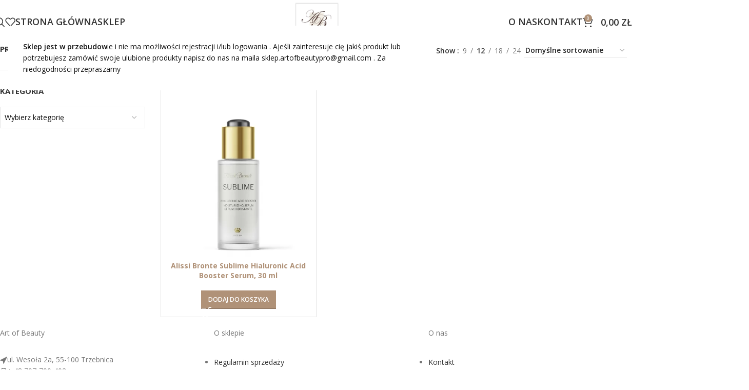

--- FILE ---
content_type: text/html; charset=UTF-8
request_url: https://artofbeauty-sklep.pro/efekt/przywraca-zdrowy-wyglad-i-gladkosc/
body_size: 24762
content:
<!DOCTYPE html>
<html lang="pl-PL">
<head>
	<meta charset="UTF-8">
	<link rel="profile" href="https://gmpg.org/xfn/11">
	<link rel="pingback" href="https://artofbeauty-sklep.pro/xmlrpc.php">

	<title>przywraca zdrowy wygląd i gładkość &#8211; ArtOfBeautyPro Sklep</title>
<meta name='robots' content='max-image-preview:large' />
<link rel='dns-prefetch' href='//maxcdn.bootstrapcdn.com' />
<link rel='dns-prefetch' href='//fonts.googleapis.com' />
<link rel="alternate" type="application/rss+xml" title="ArtOfBeautyPro Sklep &raquo; Kanał z wpisami" href="https://artofbeauty-sklep.pro/feed/" />
<link rel="alternate" type="application/rss+xml" title="ArtOfBeautyPro Sklep &raquo; Kanał z komentarzami" href="https://artofbeauty-sklep.pro/comments/feed/" />
<link rel="alternate" type="application/rss+xml" title="Kanał ArtOfBeautyPro Sklep &raquo; przywraca zdrowy wygląd i gładkość Efekt" href="https://artofbeauty-sklep.pro/efekt/przywraca-zdrowy-wyglad-i-gladkosc/feed/" />
<style type="text/css">.brave_popup{display:none}</style><script data-no-optimize="1"> var brave_popup_data = {}; var bravepop_emailValidation=false; var brave_popup_videos = {};  var brave_popup_formData = {};var brave_popup_adminUser = false; var brave_popup_pageInfo = {"type":"tax","pageID":233,"singleType":"pa_efekt"};  var bravepop_emailSuggestions={};</script><style id='wp-img-auto-sizes-contain-inline-css' type='text/css'>
img:is([sizes=auto i],[sizes^="auto," i]){contain-intrinsic-size:3000px 1500px}
/*# sourceURL=wp-img-auto-sizes-contain-inline-css */
</style>
<link rel='stylesheet' id='sbr_styles-css' href='https://artofbeauty-sklep.pro/wp-content/plugins/reviews-feed/assets/css/sbr-styles.min.css?ver=2.1.1' type='text/css' media='all' />
<link rel='stylesheet' id='sbi_styles-css' href='https://artofbeauty-sklep.pro/wp-content/plugins/instagram-feed/css/sbi-styles.min.css?ver=6.10.0' type='text/css' media='all' />
<style id='wp-block-library-inline-css' type='text/css'>
:root{--wp-block-synced-color:#7a00df;--wp-block-synced-color--rgb:122,0,223;--wp-bound-block-color:var(--wp-block-synced-color);--wp-editor-canvas-background:#ddd;--wp-admin-theme-color:#007cba;--wp-admin-theme-color--rgb:0,124,186;--wp-admin-theme-color-darker-10:#006ba1;--wp-admin-theme-color-darker-10--rgb:0,107,160.5;--wp-admin-theme-color-darker-20:#005a87;--wp-admin-theme-color-darker-20--rgb:0,90,135;--wp-admin-border-width-focus:2px}@media (min-resolution:192dpi){:root{--wp-admin-border-width-focus:1.5px}}.wp-element-button{cursor:pointer}:root .has-very-light-gray-background-color{background-color:#eee}:root .has-very-dark-gray-background-color{background-color:#313131}:root .has-very-light-gray-color{color:#eee}:root .has-very-dark-gray-color{color:#313131}:root .has-vivid-green-cyan-to-vivid-cyan-blue-gradient-background{background:linear-gradient(135deg,#00d084,#0693e3)}:root .has-purple-crush-gradient-background{background:linear-gradient(135deg,#34e2e4,#4721fb 50%,#ab1dfe)}:root .has-hazy-dawn-gradient-background{background:linear-gradient(135deg,#faaca8,#dad0ec)}:root .has-subdued-olive-gradient-background{background:linear-gradient(135deg,#fafae1,#67a671)}:root .has-atomic-cream-gradient-background{background:linear-gradient(135deg,#fdd79a,#004a59)}:root .has-nightshade-gradient-background{background:linear-gradient(135deg,#330968,#31cdcf)}:root .has-midnight-gradient-background{background:linear-gradient(135deg,#020381,#2874fc)}:root{--wp--preset--font-size--normal:16px;--wp--preset--font-size--huge:42px}.has-regular-font-size{font-size:1em}.has-larger-font-size{font-size:2.625em}.has-normal-font-size{font-size:var(--wp--preset--font-size--normal)}.has-huge-font-size{font-size:var(--wp--preset--font-size--huge)}.has-text-align-center{text-align:center}.has-text-align-left{text-align:left}.has-text-align-right{text-align:right}.has-fit-text{white-space:nowrap!important}#end-resizable-editor-section{display:none}.aligncenter{clear:both}.items-justified-left{justify-content:flex-start}.items-justified-center{justify-content:center}.items-justified-right{justify-content:flex-end}.items-justified-space-between{justify-content:space-between}.screen-reader-text{border:0;clip-path:inset(50%);height:1px;margin:-1px;overflow:hidden;padding:0;position:absolute;width:1px;word-wrap:normal!important}.screen-reader-text:focus{background-color:#ddd;clip-path:none;color:#444;display:block;font-size:1em;height:auto;left:5px;line-height:normal;padding:15px 23px 14px;text-decoration:none;top:5px;width:auto;z-index:100000}html :where(.has-border-color){border-style:solid}html :where([style*=border-top-color]){border-top-style:solid}html :where([style*=border-right-color]){border-right-style:solid}html :where([style*=border-bottom-color]){border-bottom-style:solid}html :where([style*=border-left-color]){border-left-style:solid}html :where([style*=border-width]){border-style:solid}html :where([style*=border-top-width]){border-top-style:solid}html :where([style*=border-right-width]){border-right-style:solid}html :where([style*=border-bottom-width]){border-bottom-style:solid}html :where([style*=border-left-width]){border-left-style:solid}html :where(img[class*=wp-image-]){height:auto;max-width:100%}:where(figure){margin:0 0 1em}html :where(.is-position-sticky){--wp-admin--admin-bar--position-offset:var(--wp-admin--admin-bar--height,0px)}@media screen and (max-width:600px){html :where(.is-position-sticky){--wp-admin--admin-bar--position-offset:0px}}

/*# sourceURL=wp-block-library-inline-css */
</style><link rel='stylesheet' id='wc-blocks-style-css' href='https://artofbeauty-sklep.pro/wp-content/plugins/woocommerce/assets/client/blocks/wc-blocks.css?ver=wc-10.4.3' type='text/css' media='all' />
<style id='global-styles-inline-css' type='text/css'>
:root{--wp--preset--aspect-ratio--square: 1;--wp--preset--aspect-ratio--4-3: 4/3;--wp--preset--aspect-ratio--3-4: 3/4;--wp--preset--aspect-ratio--3-2: 3/2;--wp--preset--aspect-ratio--2-3: 2/3;--wp--preset--aspect-ratio--16-9: 16/9;--wp--preset--aspect-ratio--9-16: 9/16;--wp--preset--color--black: #000000;--wp--preset--color--cyan-bluish-gray: #abb8c3;--wp--preset--color--white: #ffffff;--wp--preset--color--pale-pink: #f78da7;--wp--preset--color--vivid-red: #cf2e2e;--wp--preset--color--luminous-vivid-orange: #ff6900;--wp--preset--color--luminous-vivid-amber: #fcb900;--wp--preset--color--light-green-cyan: #7bdcb5;--wp--preset--color--vivid-green-cyan: #00d084;--wp--preset--color--pale-cyan-blue: #8ed1fc;--wp--preset--color--vivid-cyan-blue: #0693e3;--wp--preset--color--vivid-purple: #9b51e0;--wp--preset--gradient--vivid-cyan-blue-to-vivid-purple: linear-gradient(135deg,rgb(6,147,227) 0%,rgb(155,81,224) 100%);--wp--preset--gradient--light-green-cyan-to-vivid-green-cyan: linear-gradient(135deg,rgb(122,220,180) 0%,rgb(0,208,130) 100%);--wp--preset--gradient--luminous-vivid-amber-to-luminous-vivid-orange: linear-gradient(135deg,rgb(252,185,0) 0%,rgb(255,105,0) 100%);--wp--preset--gradient--luminous-vivid-orange-to-vivid-red: linear-gradient(135deg,rgb(255,105,0) 0%,rgb(207,46,46) 100%);--wp--preset--gradient--very-light-gray-to-cyan-bluish-gray: linear-gradient(135deg,rgb(238,238,238) 0%,rgb(169,184,195) 100%);--wp--preset--gradient--cool-to-warm-spectrum: linear-gradient(135deg,rgb(74,234,220) 0%,rgb(151,120,209) 20%,rgb(207,42,186) 40%,rgb(238,44,130) 60%,rgb(251,105,98) 80%,rgb(254,248,76) 100%);--wp--preset--gradient--blush-light-purple: linear-gradient(135deg,rgb(255,206,236) 0%,rgb(152,150,240) 100%);--wp--preset--gradient--blush-bordeaux: linear-gradient(135deg,rgb(254,205,165) 0%,rgb(254,45,45) 50%,rgb(107,0,62) 100%);--wp--preset--gradient--luminous-dusk: linear-gradient(135deg,rgb(255,203,112) 0%,rgb(199,81,192) 50%,rgb(65,88,208) 100%);--wp--preset--gradient--pale-ocean: linear-gradient(135deg,rgb(255,245,203) 0%,rgb(182,227,212) 50%,rgb(51,167,181) 100%);--wp--preset--gradient--electric-grass: linear-gradient(135deg,rgb(202,248,128) 0%,rgb(113,206,126) 100%);--wp--preset--gradient--midnight: linear-gradient(135deg,rgb(2,3,129) 0%,rgb(40,116,252) 100%);--wp--preset--font-size--small: 13px;--wp--preset--font-size--medium: 20px;--wp--preset--font-size--large: 36px;--wp--preset--font-size--x-large: 42px;--wp--preset--spacing--20: 0.44rem;--wp--preset--spacing--30: 0.67rem;--wp--preset--spacing--40: 1rem;--wp--preset--spacing--50: 1.5rem;--wp--preset--spacing--60: 2.25rem;--wp--preset--spacing--70: 3.38rem;--wp--preset--spacing--80: 5.06rem;--wp--preset--shadow--natural: 6px 6px 9px rgba(0, 0, 0, 0.2);--wp--preset--shadow--deep: 12px 12px 50px rgba(0, 0, 0, 0.4);--wp--preset--shadow--sharp: 6px 6px 0px rgba(0, 0, 0, 0.2);--wp--preset--shadow--outlined: 6px 6px 0px -3px rgb(255, 255, 255), 6px 6px rgb(0, 0, 0);--wp--preset--shadow--crisp: 6px 6px 0px rgb(0, 0, 0);}:where(body) { margin: 0; }.wp-site-blocks > .alignleft { float: left; margin-right: 2em; }.wp-site-blocks > .alignright { float: right; margin-left: 2em; }.wp-site-blocks > .aligncenter { justify-content: center; margin-left: auto; margin-right: auto; }:where(.is-layout-flex){gap: 0.5em;}:where(.is-layout-grid){gap: 0.5em;}.is-layout-flow > .alignleft{float: left;margin-inline-start: 0;margin-inline-end: 2em;}.is-layout-flow > .alignright{float: right;margin-inline-start: 2em;margin-inline-end: 0;}.is-layout-flow > .aligncenter{margin-left: auto !important;margin-right: auto !important;}.is-layout-constrained > .alignleft{float: left;margin-inline-start: 0;margin-inline-end: 2em;}.is-layout-constrained > .alignright{float: right;margin-inline-start: 2em;margin-inline-end: 0;}.is-layout-constrained > .aligncenter{margin-left: auto !important;margin-right: auto !important;}.is-layout-constrained > :where(:not(.alignleft):not(.alignright):not(.alignfull)){margin-left: auto !important;margin-right: auto !important;}body .is-layout-flex{display: flex;}.is-layout-flex{flex-wrap: wrap;align-items: center;}.is-layout-flex > :is(*, div){margin: 0;}body .is-layout-grid{display: grid;}.is-layout-grid > :is(*, div){margin: 0;}body{padding-top: 0px;padding-right: 0px;padding-bottom: 0px;padding-left: 0px;}a:where(:not(.wp-element-button)){text-decoration: none;}:root :where(.wp-element-button, .wp-block-button__link){background-color: #32373c;border-width: 0;color: #fff;font-family: inherit;font-size: inherit;font-style: inherit;font-weight: inherit;letter-spacing: inherit;line-height: inherit;padding-top: calc(0.667em + 2px);padding-right: calc(1.333em + 2px);padding-bottom: calc(0.667em + 2px);padding-left: calc(1.333em + 2px);text-decoration: none;text-transform: inherit;}.has-black-color{color: var(--wp--preset--color--black) !important;}.has-cyan-bluish-gray-color{color: var(--wp--preset--color--cyan-bluish-gray) !important;}.has-white-color{color: var(--wp--preset--color--white) !important;}.has-pale-pink-color{color: var(--wp--preset--color--pale-pink) !important;}.has-vivid-red-color{color: var(--wp--preset--color--vivid-red) !important;}.has-luminous-vivid-orange-color{color: var(--wp--preset--color--luminous-vivid-orange) !important;}.has-luminous-vivid-amber-color{color: var(--wp--preset--color--luminous-vivid-amber) !important;}.has-light-green-cyan-color{color: var(--wp--preset--color--light-green-cyan) !important;}.has-vivid-green-cyan-color{color: var(--wp--preset--color--vivid-green-cyan) !important;}.has-pale-cyan-blue-color{color: var(--wp--preset--color--pale-cyan-blue) !important;}.has-vivid-cyan-blue-color{color: var(--wp--preset--color--vivid-cyan-blue) !important;}.has-vivid-purple-color{color: var(--wp--preset--color--vivid-purple) !important;}.has-black-background-color{background-color: var(--wp--preset--color--black) !important;}.has-cyan-bluish-gray-background-color{background-color: var(--wp--preset--color--cyan-bluish-gray) !important;}.has-white-background-color{background-color: var(--wp--preset--color--white) !important;}.has-pale-pink-background-color{background-color: var(--wp--preset--color--pale-pink) !important;}.has-vivid-red-background-color{background-color: var(--wp--preset--color--vivid-red) !important;}.has-luminous-vivid-orange-background-color{background-color: var(--wp--preset--color--luminous-vivid-orange) !important;}.has-luminous-vivid-amber-background-color{background-color: var(--wp--preset--color--luminous-vivid-amber) !important;}.has-light-green-cyan-background-color{background-color: var(--wp--preset--color--light-green-cyan) !important;}.has-vivid-green-cyan-background-color{background-color: var(--wp--preset--color--vivid-green-cyan) !important;}.has-pale-cyan-blue-background-color{background-color: var(--wp--preset--color--pale-cyan-blue) !important;}.has-vivid-cyan-blue-background-color{background-color: var(--wp--preset--color--vivid-cyan-blue) !important;}.has-vivid-purple-background-color{background-color: var(--wp--preset--color--vivid-purple) !important;}.has-black-border-color{border-color: var(--wp--preset--color--black) !important;}.has-cyan-bluish-gray-border-color{border-color: var(--wp--preset--color--cyan-bluish-gray) !important;}.has-white-border-color{border-color: var(--wp--preset--color--white) !important;}.has-pale-pink-border-color{border-color: var(--wp--preset--color--pale-pink) !important;}.has-vivid-red-border-color{border-color: var(--wp--preset--color--vivid-red) !important;}.has-luminous-vivid-orange-border-color{border-color: var(--wp--preset--color--luminous-vivid-orange) !important;}.has-luminous-vivid-amber-border-color{border-color: var(--wp--preset--color--luminous-vivid-amber) !important;}.has-light-green-cyan-border-color{border-color: var(--wp--preset--color--light-green-cyan) !important;}.has-vivid-green-cyan-border-color{border-color: var(--wp--preset--color--vivid-green-cyan) !important;}.has-pale-cyan-blue-border-color{border-color: var(--wp--preset--color--pale-cyan-blue) !important;}.has-vivid-cyan-blue-border-color{border-color: var(--wp--preset--color--vivid-cyan-blue) !important;}.has-vivid-purple-border-color{border-color: var(--wp--preset--color--vivid-purple) !important;}.has-vivid-cyan-blue-to-vivid-purple-gradient-background{background: var(--wp--preset--gradient--vivid-cyan-blue-to-vivid-purple) !important;}.has-light-green-cyan-to-vivid-green-cyan-gradient-background{background: var(--wp--preset--gradient--light-green-cyan-to-vivid-green-cyan) !important;}.has-luminous-vivid-amber-to-luminous-vivid-orange-gradient-background{background: var(--wp--preset--gradient--luminous-vivid-amber-to-luminous-vivid-orange) !important;}.has-luminous-vivid-orange-to-vivid-red-gradient-background{background: var(--wp--preset--gradient--luminous-vivid-orange-to-vivid-red) !important;}.has-very-light-gray-to-cyan-bluish-gray-gradient-background{background: var(--wp--preset--gradient--very-light-gray-to-cyan-bluish-gray) !important;}.has-cool-to-warm-spectrum-gradient-background{background: var(--wp--preset--gradient--cool-to-warm-spectrum) !important;}.has-blush-light-purple-gradient-background{background: var(--wp--preset--gradient--blush-light-purple) !important;}.has-blush-bordeaux-gradient-background{background: var(--wp--preset--gradient--blush-bordeaux) !important;}.has-luminous-dusk-gradient-background{background: var(--wp--preset--gradient--luminous-dusk) !important;}.has-pale-ocean-gradient-background{background: var(--wp--preset--gradient--pale-ocean) !important;}.has-electric-grass-gradient-background{background: var(--wp--preset--gradient--electric-grass) !important;}.has-midnight-gradient-background{background: var(--wp--preset--gradient--midnight) !important;}.has-small-font-size{font-size: var(--wp--preset--font-size--small) !important;}.has-medium-font-size{font-size: var(--wp--preset--font-size--medium) !important;}.has-large-font-size{font-size: var(--wp--preset--font-size--large) !important;}.has-x-large-font-size{font-size: var(--wp--preset--font-size--x-large) !important;}
/*# sourceURL=global-styles-inline-css */
</style>

<style id='woocommerce-inline-inline-css' type='text/css'>
.woocommerce form .form-row .required { visibility: visible; }
/*# sourceURL=woocommerce-inline-inline-css */
</style>
<link rel='stylesheet' id='cff-css' href='https://artofbeauty-sklep.pro/wp-content/plugins/custom-facebook-feed/assets/css/cff-style.min.css?ver=4.3.4' type='text/css' media='all' />
<link rel='stylesheet' id='sb-font-awesome-css' href='https://maxcdn.bootstrapcdn.com/font-awesome/4.7.0/css/font-awesome.min.css?ver=6.9' type='text/css' media='all' />
<link rel='stylesheet' id='js_composer_front-css' href='https://artofbeauty-sklep.pro/wp-content/plugins/js_composer/assets/css/js_composer.min.css?ver=6.13.0' type='text/css' media='all' />
<link rel='stylesheet' id='wd-style-base-css' href='https://artofbeauty-sklep.pro/wp-content/themes/woodmart/css/parts/base.min.css?ver=8.3.8' type='text/css' media='all' />
<link rel='stylesheet' id='wd-helpers-wpb-elem-css' href='https://artofbeauty-sklep.pro/wp-content/themes/woodmart/css/parts/helpers-wpb-elem.min.css?ver=8.3.8' type='text/css' media='all' />
<link rel='stylesheet' id='wd-woo-payments-css' href='https://artofbeauty-sklep.pro/wp-content/themes/woodmart/css/parts/int-woo-payments.min.css?ver=8.3.8' type='text/css' media='all' />
<link rel='stylesheet' id='wd-wpbakery-base-css' href='https://artofbeauty-sklep.pro/wp-content/themes/woodmart/css/parts/int-wpb-base.min.css?ver=8.3.8' type='text/css' media='all' />
<link rel='stylesheet' id='wd-wpbakery-base-deprecated-css' href='https://artofbeauty-sklep.pro/wp-content/themes/woodmart/css/parts/int-wpb-base-deprecated.min.css?ver=8.3.8' type='text/css' media='all' />
<link rel='stylesheet' id='wd-woocommerce-base-css' href='https://artofbeauty-sklep.pro/wp-content/themes/woodmart/css/parts/woocommerce-base.min.css?ver=8.3.8' type='text/css' media='all' />
<link rel='stylesheet' id='wd-mod-star-rating-css' href='https://artofbeauty-sklep.pro/wp-content/themes/woodmart/css/parts/mod-star-rating.min.css?ver=8.3.8' type='text/css' media='all' />
<link rel='stylesheet' id='wd-woocommerce-block-notices-css' href='https://artofbeauty-sklep.pro/wp-content/themes/woodmart/css/parts/woo-mod-block-notices.min.css?ver=8.3.8' type='text/css' media='all' />
<link rel='stylesheet' id='wd-widget-active-filters-css' href='https://artofbeauty-sklep.pro/wp-content/themes/woodmart/css/parts/woo-widget-active-filters.min.css?ver=8.3.8' type='text/css' media='all' />
<link rel='stylesheet' id='wd-widget-collapse-css' href='https://artofbeauty-sklep.pro/wp-content/themes/woodmart/css/parts/opt-widget-collapse.min.css?ver=8.3.8' type='text/css' media='all' />
<link rel='stylesheet' id='wd-woo-shop-predefined-css' href='https://artofbeauty-sklep.pro/wp-content/themes/woodmart/css/parts/woo-shop-predefined.min.css?ver=8.3.8' type='text/css' media='all' />
<link rel='stylesheet' id='wd-woo-shop-el-products-per-page-css' href='https://artofbeauty-sklep.pro/wp-content/themes/woodmart/css/parts/woo-shop-el-products-per-page.min.css?ver=8.3.8' type='text/css' media='all' />
<link rel='stylesheet' id='wd-woo-shop-page-title-css' href='https://artofbeauty-sklep.pro/wp-content/themes/woodmart/css/parts/woo-shop-page-title.min.css?ver=8.3.8' type='text/css' media='all' />
<link rel='stylesheet' id='wd-woo-mod-shop-loop-head-css' href='https://artofbeauty-sklep.pro/wp-content/themes/woodmart/css/parts/woo-mod-shop-loop-head.min.css?ver=8.3.8' type='text/css' media='all' />
<link rel='stylesheet' id='wd-woo-shop-el-order-by-css' href='https://artofbeauty-sklep.pro/wp-content/themes/woodmart/css/parts/woo-shop-el-order-by.min.css?ver=8.3.8' type='text/css' media='all' />
<link rel='stylesheet' id='wd-woo-shop-opt-without-title-css' href='https://artofbeauty-sklep.pro/wp-content/themes/woodmart/css/parts/woo-shop-opt-without-title.min.css?ver=8.3.8' type='text/css' media='all' />
<link rel='stylesheet' id='wd-wp-blocks-css' href='https://artofbeauty-sklep.pro/wp-content/themes/woodmart/css/parts/wp-blocks.min.css?ver=8.3.8' type='text/css' media='all' />
<link rel='stylesheet' id='wd-header-base-css' href='https://artofbeauty-sklep.pro/wp-content/themes/woodmart/css/parts/header-base.min.css?ver=8.3.8' type='text/css' media='all' />
<link rel='stylesheet' id='wd-mod-tools-css' href='https://artofbeauty-sklep.pro/wp-content/themes/woodmart/css/parts/mod-tools.min.css?ver=8.3.8' type='text/css' media='all' />
<link rel='stylesheet' id='wd-header-search-css' href='https://artofbeauty-sklep.pro/wp-content/themes/woodmart/css/parts/header-el-search.min.css?ver=8.3.8' type='text/css' media='all' />
<link rel='stylesheet' id='wd-header-elements-base-css' href='https://artofbeauty-sklep.pro/wp-content/themes/woodmart/css/parts/header-el-base.min.css?ver=8.3.8' type='text/css' media='all' />
<link rel='stylesheet' id='wd-dropdown-aside-css' href='https://artofbeauty-sklep.pro/wp-content/themes/woodmart/css/parts/mod-dropdown-aside.min.css?ver=8.3.8' type='text/css' media='all' />
<link rel='stylesheet' id='wd-mod-nav-menu-label-css' href='https://artofbeauty-sklep.pro/wp-content/themes/woodmart/css/parts/mod-nav-menu-label.min.css?ver=8.3.8' type='text/css' media='all' />
<link rel='stylesheet' id='wd-photoswipe-css' href='https://artofbeauty-sklep.pro/wp-content/themes/woodmart/css/parts/lib-photoswipe.min.css?ver=8.3.8' type='text/css' media='all' />
<link rel='stylesheet' id='wd-swiper-css' href='https://artofbeauty-sklep.pro/wp-content/themes/woodmart/css/parts/lib-swiper.min.css?ver=8.3.8' type='text/css' media='all' />
<link rel='stylesheet' id='wd-image-gallery-css' href='https://artofbeauty-sklep.pro/wp-content/themes/woodmart/css/parts/el-gallery.min.css?ver=8.3.8' type='text/css' media='all' />
<link rel='stylesheet' id='wd-swiper-arrows-css' href='https://artofbeauty-sklep.pro/wp-content/themes/woodmart/css/parts/lib-swiper-arrows.min.css?ver=8.3.8' type='text/css' media='all' />
<link rel='stylesheet' id='wd-swiper-pagin-css' href='https://artofbeauty-sklep.pro/wp-content/themes/woodmart/css/parts/lib-swiper-pagin.min.css?ver=8.3.8' type='text/css' media='all' />
<link rel='stylesheet' id='wd-header-cart-side-css' href='https://artofbeauty-sklep.pro/wp-content/themes/woodmart/css/parts/header-el-cart-side.min.css?ver=8.3.8' type='text/css' media='all' />
<link rel='stylesheet' id='wd-woo-mod-quantity-css' href='https://artofbeauty-sklep.pro/wp-content/themes/woodmart/css/parts/woo-mod-quantity.min.css?ver=8.3.8' type='text/css' media='all' />
<link rel='stylesheet' id='wd-header-cart-css' href='https://artofbeauty-sklep.pro/wp-content/themes/woodmart/css/parts/header-el-cart.min.css?ver=8.3.8' type='text/css' media='all' />
<link rel='stylesheet' id='wd-widget-shopping-cart-css' href='https://artofbeauty-sklep.pro/wp-content/themes/woodmart/css/parts/woo-widget-shopping-cart.min.css?ver=8.3.8' type='text/css' media='all' />
<link rel='stylesheet' id='wd-widget-product-list-css' href='https://artofbeauty-sklep.pro/wp-content/themes/woodmart/css/parts/woo-widget-product-list.min.css?ver=8.3.8' type='text/css' media='all' />
<link rel='stylesheet' id='wd-header-mobile-nav-dropdown-css' href='https://artofbeauty-sklep.pro/wp-content/themes/woodmart/css/parts/header-el-mobile-nav-dropdown.min.css?ver=8.3.8' type='text/css' media='all' />
<link rel='stylesheet' id='wd-off-canvas-sidebar-css' href='https://artofbeauty-sklep.pro/wp-content/themes/woodmart/css/parts/opt-off-canvas-sidebar.min.css?ver=8.3.8' type='text/css' media='all' />
<link rel='stylesheet' id='wd-widget-wd-layered-nav-css' href='https://artofbeauty-sklep.pro/wp-content/themes/woodmart/css/parts/woo-widget-wd-layered-nav.min.css?ver=8.3.8' type='text/css' media='all' />
<link rel='stylesheet' id='wd-woo-mod-swatches-base-css' href='https://artofbeauty-sklep.pro/wp-content/themes/woodmart/css/parts/woo-mod-swatches-base.min.css?ver=8.3.8' type='text/css' media='all' />
<link rel='stylesheet' id='wd-woo-mod-swatches-filter-css' href='https://artofbeauty-sklep.pro/wp-content/themes/woodmart/css/parts/woo-mod-swatches-filter.min.css?ver=8.3.8' type='text/css' media='all' />
<link rel='stylesheet' id='wd-widget-product-cat-css' href='https://artofbeauty-sklep.pro/wp-content/themes/woodmart/css/parts/woo-widget-product-cat.min.css?ver=8.3.8' type='text/css' media='all' />
<link rel='stylesheet' id='wd-widget-layered-nav-stock-status-css' href='https://artofbeauty-sklep.pro/wp-content/themes/woodmart/css/parts/woo-widget-layered-nav-stock-status.min.css?ver=8.3.8' type='text/css' media='all' />
<link rel='stylesheet' id='wd-woo-mod-swatches-style-1-css' href='https://artofbeauty-sklep.pro/wp-content/themes/woodmart/css/parts/woo-mod-swatches-style-1.min.css?ver=8.3.8' type='text/css' media='all' />
<link rel='stylesheet' id='wd-select2-css' href='https://artofbeauty-sklep.pro/wp-content/themes/woodmart/css/parts/woo-lib-select2.min.css?ver=8.3.8' type='text/css' media='all' />
<link rel='stylesheet' id='wd-shop-filter-area-css' href='https://artofbeauty-sklep.pro/wp-content/themes/woodmart/css/parts/woo-shop-el-filters-area.min.css?ver=8.3.8' type='text/css' media='all' />
<link rel='stylesheet' id='wd-bordered-product-css' href='https://artofbeauty-sklep.pro/wp-content/themes/woodmart/css/parts/woo-opt-bordered-product.min.css?ver=8.3.8' type='text/css' media='all' />
<link rel='stylesheet' id='wd-woo-opt-title-limit-css' href='https://artofbeauty-sklep.pro/wp-content/themes/woodmart/css/parts/woo-opt-title-limit.min.css?ver=8.3.8' type='text/css' media='all' />
<link rel='stylesheet' id='wd-product-loop-css' href='https://artofbeauty-sklep.pro/wp-content/themes/woodmart/css/parts/woo-product-loop.min.css?ver=8.3.8' type='text/css' media='all' />
<link rel='stylesheet' id='wd-product-loop-standard-css' href='https://artofbeauty-sklep.pro/wp-content/themes/woodmart/css/parts/woo-product-loop-standard.min.css?ver=8.3.8' type='text/css' media='all' />
<link rel='stylesheet' id='wd-woo-mod-add-btn-replace-css' href='https://artofbeauty-sklep.pro/wp-content/themes/woodmart/css/parts/woo-mod-add-btn-replace.min.css?ver=8.3.8' type='text/css' media='all' />
<link rel='stylesheet' id='wd-woo-categories-loop-css' href='https://artofbeauty-sklep.pro/wp-content/themes/woodmart/css/parts/woo-categories-loop.min.css?ver=8.3.8' type='text/css' media='all' />
<link rel='stylesheet' id='wd-categories-loop-css' href='https://artofbeauty-sklep.pro/wp-content/themes/woodmart/css/parts/woo-categories-loop-old.min.css?ver=8.3.8' type='text/css' media='all' />
<link rel='stylesheet' id='wd-woo-opt-stretch-cont-css' href='https://artofbeauty-sklep.pro/wp-content/themes/woodmart/css/parts/woo-opt-stretch-cont.min.css?ver=8.3.8' type='text/css' media='all' />
<link rel='stylesheet' id='wd-sticky-loader-css' href='https://artofbeauty-sklep.pro/wp-content/themes/woodmart/css/parts/mod-sticky-loader.min.css?ver=8.3.8' type='text/css' media='all' />
<link rel='stylesheet' id='wd-add-to-cart-popup-css' href='https://artofbeauty-sklep.pro/wp-content/themes/woodmart/css/parts/woo-opt-add-to-cart-popup.min.css?ver=8.3.8' type='text/css' media='all' />
<link rel='stylesheet' id='wd-mfp-popup-css' href='https://artofbeauty-sklep.pro/wp-content/themes/woodmart/css/parts/lib-magnific-popup.min.css?ver=8.3.8' type='text/css' media='all' />
<link rel='stylesheet' id='wd-mod-animations-transform-css' href='https://artofbeauty-sklep.pro/wp-content/themes/woodmart/css/parts/mod-animations-transform.min.css?ver=8.3.8' type='text/css' media='all' />
<link rel='stylesheet' id='wd-mod-transform-css' href='https://artofbeauty-sklep.pro/wp-content/themes/woodmart/css/parts/mod-transform.min.css?ver=8.3.8' type='text/css' media='all' />
<link rel='stylesheet' id='wd-footer-base-css' href='https://artofbeauty-sklep.pro/wp-content/themes/woodmart/css/parts/footer-base.min.css?ver=8.3.8' type='text/css' media='all' />
<link rel='stylesheet' id='wd-scroll-top-css' href='https://artofbeauty-sklep.pro/wp-content/themes/woodmart/css/parts/opt-scrolltotop.min.css?ver=8.3.8' type='text/css' media='all' />
<link rel='stylesheet' id='wd-header-search-fullscreen-css' href='https://artofbeauty-sklep.pro/wp-content/themes/woodmart/css/parts/header-el-search-fullscreen-general.min.css?ver=8.3.8' type='text/css' media='all' />
<link rel='stylesheet' id='wd-header-search-fullscreen-1-css' href='https://artofbeauty-sklep.pro/wp-content/themes/woodmart/css/parts/header-el-search-fullscreen-1.min.css?ver=8.3.8' type='text/css' media='all' />
<link rel='stylesheet' id='wd-wd-search-form-css' href='https://artofbeauty-sklep.pro/wp-content/themes/woodmart/css/parts/wd-search-form.min.css?ver=8.3.8' type='text/css' media='all' />
<link rel='stylesheet' id='wd-wd-search-results-css' href='https://artofbeauty-sklep.pro/wp-content/themes/woodmart/css/parts/wd-search-results.min.css?ver=8.3.8' type='text/css' media='all' />
<link rel='stylesheet' id='wd-wd-search-dropdown-css' href='https://artofbeauty-sklep.pro/wp-content/themes/woodmart/css/parts/wd-search-dropdown.min.css?ver=8.3.8' type='text/css' media='all' />
<link rel='stylesheet' id='wd-cookies-popup-css' href='https://artofbeauty-sklep.pro/wp-content/themes/woodmart/css/parts/opt-cookies.min.css?ver=8.3.8' type='text/css' media='all' />
<link rel='stylesheet' id='wd-bottom-toolbar-css' href='https://artofbeauty-sklep.pro/wp-content/themes/woodmart/css/parts/opt-bottom-toolbar.min.css?ver=8.3.8' type='text/css' media='all' />
<link rel='stylesheet' id='wd-shop-off-canvas-sidebar-css' href='https://artofbeauty-sklep.pro/wp-content/themes/woodmart/css/parts/opt-shop-off-canvas-sidebar.min.css?ver=8.3.8' type='text/css' media='all' />
<link rel='stylesheet' id='wd-mod-sticky-sidebar-opener-css' href='https://artofbeauty-sklep.pro/wp-content/themes/woodmart/css/parts/mod-sticky-sidebar-opener.min.css?ver=8.3.8' type='text/css' media='all' />
<link rel='stylesheet' id='wd-header-my-account-css' href='https://artofbeauty-sklep.pro/wp-content/themes/woodmart/css/parts/header-el-my-account.min.css?ver=8.3.8' type='text/css' media='all' />
<link rel='stylesheet' id='xts-google-fonts-css' href='https://fonts.googleapis.com/css?family=Open+Sans%3A400%2C600%2C700%7CPlayfair+Display%3A400%2C600&#038;ver=8.3.8' type='text/css' media='all' />
<script type="text/javascript" src="https://artofbeauty-sklep.pro/wp-includes/js/jquery/jquery.min.js?ver=3.7.1" id="jquery-core-js"></script>
<script type="text/javascript" src="https://artofbeauty-sklep.pro/wp-includes/js/jquery/jquery-migrate.min.js?ver=3.4.1" id="jquery-migrate-js"></script>
<script type="text/javascript" src="https://artofbeauty-sklep.pro/wp-content/plugins/woocommerce/assets/js/jquery-blockui/jquery.blockUI.min.js?ver=2.7.0-wc.10.4.3" id="wc-jquery-blockui-js" data-wp-strategy="defer"></script>
<script type="text/javascript" id="wc-add-to-cart-js-extra">
/* <![CDATA[ */
var wc_add_to_cart_params = {"ajax_url":"/wp-admin/admin-ajax.php","wc_ajax_url":"/?wc-ajax=%%endpoint%%","i18n_view_cart":"Zobacz koszyk","cart_url":"https://artofbeauty-sklep.pro/koszyk/","is_cart":"","cart_redirect_after_add":"no"};
//# sourceURL=wc-add-to-cart-js-extra
/* ]]> */
</script>
<script type="text/javascript" src="https://artofbeauty-sklep.pro/wp-content/plugins/woocommerce/assets/js/frontend/add-to-cart.min.js?ver=10.4.3" id="wc-add-to-cart-js" data-wp-strategy="defer"></script>
<script type="text/javascript" src="https://artofbeauty-sklep.pro/wp-content/plugins/woocommerce/assets/js/js-cookie/js.cookie.min.js?ver=2.1.4-wc.10.4.3" id="wc-js-cookie-js" defer="defer" data-wp-strategy="defer"></script>
<script type="text/javascript" id="woocommerce-js-extra">
/* <![CDATA[ */
var woocommerce_params = {"ajax_url":"/wp-admin/admin-ajax.php","wc_ajax_url":"/?wc-ajax=%%endpoint%%","i18n_password_show":"Poka\u017c has\u0142o","i18n_password_hide":"Ukryj has\u0142o"};
//# sourceURL=woocommerce-js-extra
/* ]]> */
</script>
<script type="text/javascript" src="https://artofbeauty-sklep.pro/wp-content/plugins/woocommerce/assets/js/frontend/woocommerce.min.js?ver=10.4.3" id="woocommerce-js" defer="defer" data-wp-strategy="defer"></script>
<script type="text/javascript" src="https://artofbeauty-sklep.pro/wp-content/plugins/js_composer/assets/js/vendors/woocommerce-add-to-cart.js?ver=6.13.0" id="vc_woocommerce-add-to-cart-js-js"></script>
<script type="text/javascript" id="WCPAY_ASSETS-js-extra">
/* <![CDATA[ */
var wcpayAssets = {"url":"https://artofbeauty-sklep.pro/wp-content/plugins/woocommerce-payments/dist/"};
//# sourceURL=WCPAY_ASSETS-js-extra
/* ]]> */
</script>
<script type="text/javascript" src="https://artofbeauty-sklep.pro/wp-content/themes/woodmart/js/libs/device.min.js?ver=8.3.8" id="wd-device-library-js"></script>
<script type="text/javascript" src="https://artofbeauty-sklep.pro/wp-content/themes/woodmart/js/scripts/global/scrollBar.min.js?ver=8.3.8" id="wd-scrollbar-js"></script>
<link rel="https://api.w.org/" href="https://artofbeauty-sklep.pro/wp-json/" /><link rel="EditURI" type="application/rsd+xml" title="RSD" href="https://artofbeauty-sklep.pro/xmlrpc.php?rsd" />
<meta name="generator" content="WordPress 6.9" />
<meta name="generator" content="WooCommerce 10.4.3" />
					<meta name="viewport" content="width=device-width, initial-scale=1.0, maximum-scale=1.0, user-scalable=no">
										<noscript><style>.woocommerce-product-gallery{ opacity: 1 !important; }</style></noscript>
	<style type="text/css">.recentcomments a{display:inline !important;padding:0 !important;margin:0 !important;}</style><meta name="generator" content="Powered by WPBakery Page Builder - drag and drop page builder for WordPress."/>
		<style type="text/css" id="wp-custom-css">
			.product-labels {visibility: hidden} !important		</style>
		<style>
		
		</style><noscript><style> .wpb_animate_when_almost_visible { opacity: 1; }</style></noscript>			<style id="wd-style-header_318867-css" data-type="wd-style-header_318867">
				:root{
	--wd-top-bar-h: .00001px;
	--wd-top-bar-sm-h: .00001px;
	--wd-top-bar-sticky-h: .00001px;
	--wd-top-bar-brd-w: .00001px;

	--wd-header-general-h: 85px;
	--wd-header-general-sm-h: 60px;
	--wd-header-general-sticky-h: 60px;
	--wd-header-general-brd-w: .00001px;

	--wd-header-bottom-h: .00001px;
	--wd-header-bottom-sm-h: .00001px;
	--wd-header-bottom-sticky-h: .00001px;
	--wd-header-bottom-brd-w: .00001px;

	--wd-header-clone-h: .00001px;

	--wd-header-brd-w: calc(var(--wd-top-bar-brd-w) + var(--wd-header-general-brd-w) + var(--wd-header-bottom-brd-w));
	--wd-header-h: calc(var(--wd-top-bar-h) + var(--wd-header-general-h) + var(--wd-header-bottom-h) + var(--wd-header-brd-w));
	--wd-header-sticky-h: calc(var(--wd-top-bar-sticky-h) + var(--wd-header-general-sticky-h) + var(--wd-header-bottom-sticky-h) + var(--wd-header-clone-h) + var(--wd-header-brd-w));
	--wd-header-sm-h: calc(var(--wd-top-bar-sm-h) + var(--wd-header-general-sm-h) + var(--wd-header-bottom-sm-h) + var(--wd-header-brd-w));
}


.whb-sticked .whb-general-header .wd-dropdown:not(.sub-sub-menu) {
	margin-top: 9px;
}

.whb-sticked .whb-general-header .wd-dropdown:not(.sub-sub-menu):after {
	height: 20px;
}






		
.whb-general-header {
	border-bottom-width: 0px;border-bottom-style: solid;
}

.whb-header-bottom {
	border-bottom-width: 0px;border-bottom-style: solid;
}
			</style>
						<style id="wd-style-theme_settings_default-css" data-type="wd-style-theme_settings_default">
				@font-face {
	font-weight: normal;
	font-style: normal;
	font-family: "woodmart-font";
	src: url("//artofbeauty-sklep.pro/wp-content/themes/woodmart/fonts/woodmart-font-1-400.woff2?v=8.3.8") format("woff2");
}

@font-face {
	font-family: "star";
	font-weight: 400;
	font-style: normal;
	src: url("//artofbeauty-sklep.pro/wp-content/plugins/woocommerce/assets/fonts/star.eot?#iefix") format("embedded-opentype"), url("//artofbeauty-sklep.pro/wp-content/plugins/woocommerce/assets/fonts/star.woff") format("woff"), url("//artofbeauty-sklep.pro/wp-content/plugins/woocommerce/assets/fonts/star.ttf") format("truetype"), url("//artofbeauty-sklep.pro/wp-content/plugins/woocommerce/assets/fonts/star.svg#star") format("svg");
}

@font-face {
	font-family: "WooCommerce";
	font-weight: 400;
	font-style: normal;
	src: url("//artofbeauty-sklep.pro/wp-content/plugins/woocommerce/assets/fonts/WooCommerce.eot?#iefix") format("embedded-opentype"), url("//artofbeauty-sklep.pro/wp-content/plugins/woocommerce/assets/fonts/WooCommerce.woff") format("woff"), url("//artofbeauty-sklep.pro/wp-content/plugins/woocommerce/assets/fonts/WooCommerce.ttf") format("truetype"), url("//artofbeauty-sklep.pro/wp-content/plugins/woocommerce/assets/fonts/WooCommerce.svg#WooCommerce") format("svg");
}

:root {
	--wd-text-font: "Open Sans", Arial, Helvetica, sans-serif;
	--wd-text-font-weight: 400;
	--wd-text-color: rgb(15,15,15);
	--wd-text-font-size: 14px;
	--wd-title-font: "Open Sans", Arial, Helvetica, sans-serif;
	--wd-title-font-weight: 700;
	--wd-title-color: rgb(176,146,120);
	--wd-entities-title-font: "Open Sans", Arial, Helvetica, sans-serif;
	--wd-entities-title-font-weight: 700;
	--wd-entities-title-color: rgb(176,146,120);
	--wd-entities-title-color-hover: rgb(176, 146, 120);
	--wd-alternative-font: "Open Sans", Arial, Helvetica, sans-serif;
	--wd-widget-title-font: "Open Sans", Arial, Helvetica, sans-serif;
	--wd-widget-title-font-weight: 700;
	--wd-widget-title-transform: uppercase;
	--wd-widget-title-color: #333;
	--wd-widget-title-font-size: 15px;
	--wd-header-el-font: "Open Sans", Arial, Helvetica, sans-serif;
	--wd-header-el-font-weight: 600;
	--wd-header-el-transform: uppercase;
	--wd-header-el-font-size: 18px;
	--wd-otl-style: dotted;
	--wd-otl-width: 2px;
	--wd-primary-color: rgb(176,146,120);
	--wd-alternative-color: rgb(242,243,244);
	--btn-default-bgcolor: rgb(176,146,120);
	--btn-default-bgcolor-hover: rgb(176,146,120);
	--btn-accented-bgcolor: rgb(176,146,120);
	--btn-accented-bgcolor-hover: rgb(176,146,120);
	--wd-form-brd-width: 1px;
	--notices-success-bg: #b09278;
	--notices-success-color: #ffffff;
	--notices-warning-bg: #E0B252;
	--notices-warning-color: #fff;
	--wd-link-color: #333333;
	--wd-link-color-hover: #242424;
}
.wd-age-verify-wrap {
	--wd-popup-width: 500px;
}
.wd-popup.wd-promo-popup {
	background-color: #ffffff;
	background-image: none;
	background-repeat: no-repeat;
	background-size: cover;
	background-position: center center;
}
.wd-promo-popup-wrap {
	--wd-popup-width: 800px;
}
:is(.woodmart-woocommerce-layered-nav, .wd-product-category-filter) .wd-scroll-content {
	max-height: 150px;
}
.wd-page-title .wd-page-title-bg img {
	object-fit: cover;
	object-position: center center;
}
.wd-footer {
	background-color: #ffffff;
	background-image: none;
}
.wd-load-additional-fonts {
	font-family: "Playfair Display", Arial, Helvetica, sans-serif;
	color: rgb(176,146,120);
}
.product-labels .product-label.attribute-label:not(.label-with-img) {
	background-color: #f2dd21;
	color: #000000;
}
.mfp-wrap.wd-popup-quick-view-wrap {
	--wd-popup-width: 920px;
}
:root{
--wd-container-w: 1222px;
--wd-form-brd-radius: 0px;
--btn-default-color: #333;
--btn-default-color-hover: #333;
--btn-accented-color: #fff;
--btn-accented-color-hover: #fff;
--btn-default-brd-radius: 0px;
--btn-default-box-shadow: none;
--btn-default-box-shadow-hover: none;
--btn-default-box-shadow-active: none;
--btn-default-bottom: 0px;
--btn-accented-bottom-active: -1px;
--btn-accented-brd-radius: 0px;
--btn-accented-box-shadow: inset 0 -2px 0 rgba(0, 0, 0, .15);
--btn-accented-box-shadow-hover: inset 0 -2px 0 rgba(0, 0, 0, .15);
--wd-brd-radius: 0px;
}

@media (min-width: 1222px) {
[data-vc-full-width]:not([data-vc-stretch-content]),
:is(.vc_section, .vc_row).wd-section-stretch {
padding-left: calc((100vw - 1222px - var(--wd-sticky-nav-w) - var(--wd-scroll-w)) / 2);
padding-right: calc((100vw - 1222px - var(--wd-sticky-nav-w) - var(--wd-scroll-w)) / 2);
}
}


.wd-page-title {
background-color: #0a0a0a;
}

			</style>
			<link rel='stylesheet' id='select2-css' href='https://artofbeauty-sklep.pro/wp-content/plugins/woocommerce/assets/css/select2.css?ver=10.4.3' type='text/css' media='all' />
<link rel='stylesheet' id='bravepop_front_css-css' href='https://artofbeauty-sklep.pro/wp-content/plugins/brave-popup-builder/assets/css/frontend.min.css?ver=6.9' type='text/css' media='all' />
</head>

<body class="archive tax-pa_efekt term-przywraca-zdrowy-wyglad-i-gladkosc term-233 wp-theme-woodmart wp-child-theme-woodmart-child theme-woodmart user-registration-page ur-settings-sidebar-show woocommerce woocommerce-page woocommerce-no-js wrapper-full-width  categories-accordion-on woodmart-archive-shop woodmart-ajax-shop-on sticky-toolbar-on wpb-js-composer js-comp-ver-6.13.0 vc_responsive">
			<script type="text/javascript" id="wd-flicker-fix">// Flicker fix.</script>		<div class="wd-skip-links">
								<a href="#menu-main-navigation" class="wd-skip-navigation btn">
						Skip to navigation					</a>
								<a href="#main-content" class="wd-skip-content btn">
				Skip to main content			</a>
		</div>
			
	
	<div class="wd-page-wrapper website-wrapper">
									<header class="whb-header whb-header_318867 whb-full-width whb-sticky-shadow whb-scroll-stick whb-sticky-real">
					<div class="whb-main-header">
	
<div class="whb-row whb-general-header whb-sticky-row whb-without-bg whb-without-border whb-color-dark whb-flex-equal-sides">
	<div class="container">
		<div class="whb-flex-row whb-general-header-inner">
			<div class="whb-column whb-col-left whb-column8 whb-visible-lg">
	<div class="wd-header-search wd-tools-element wd-design-1 wd-style-icon wd-display-full-screen whb-9x1ytaxq7aphtb3npidp" title="Search">
	<a href="#" rel="nofollow" aria-label="Search">
		
			<span class="wd-tools-icon">
							</span>

			<span class="wd-tools-text">
				Search			</span>

			</a>

	</div>

<div class="wd-header-wishlist wd-tools-element wd-style-icon wd-design-2 whb-a22wdkiy3r40yw2paskq" title="My Wishlist">
	<a href="https://artofbeauty-sklep.pro/wishlist/" title="Wishlist products">
		
			<span class="wd-tools-icon">
				
							</span>

			<span class="wd-tools-text">
				Wishlist			</span>

			</a>
</div>

<nav class="wd-header-nav wd-header-secondary-nav whb-87p02bezoownfldg0r4c text-right" role="navigation" aria-label="Main menu left">
	<ul id="menu-main-menu-left" class="menu wd-nav wd-nav-header wd-nav-secondary wd-style-default wd-gap-s"><li id="menu-item-9433" class="menu-item menu-item-type-post_type menu-item-object-page menu-item-home menu-item-9433 item-level-0 menu-mega-dropdown wd-event-hover" ><a href="https://artofbeauty-sklep.pro/" class="woodmart-nav-link"><span class="nav-link-text">Strona główna</span></a></li>
<li id="menu-item-9449" class="menu-item menu-item-type-custom menu-item-object-custom menu-item-has-children menu-item-9449 item-level-0 menu-mega-dropdown wd-event-hover dropdown-with-height" style="--wd-dropdown-height: 450px;"><a class="woodmart-nav-link"><span class="nav-link-text">Sklep</span></a><div class="color-scheme-dark wd-design-aside wd-dropdown-menu wd-dropdown wd-style-with-bg"><div class="container wd-entry-content"><div class="wd-sub-menu-wrapp">
<ul class="wd-sub-menu color-scheme-dark">
	<li id="menu-item-9391" class="menu-item menu-item-type-custom menu-item-object-custom menu-item-9391 item-level-1 wd-event-hover menu-item-has-children dropdown-with-height" style="--wd-dropdown-height: 495px;--wd-dropdown-width: 1100px;"><a href="http://artofbeauty-sklep.pro/kategoria-produktu/produkty-kosmetyczne" class="woodmart-nav-link">Produkty kosmetyczne</a>
	<div class="wd-dropdown-menu wd-dropdown wd-design-full-width color-scheme-dark">

	<div class="container wd-entry-content">
<style data-type="vc_shortcodes-custom-css">.vc_custom_1676380904251{padding-top: 0px !important;}.vc_custom_1694980103343{padding-top: 20px !important;padding-bottom: 20px !important;}.vc_custom_1689432587608{margin-top: -10px !important;}.vc_custom_1693341553824{margin-top: -10px !important;}.wd-rs-650757faec1d5 > .vc_column-inner > .wpb_wrapper{align-items: center;justify-content: center}</style><section class="wpb-content-wrapper"><div class="vc_row wpb_row vc_row-fluid"><div class="wpb_column vc_column_container vc_col-sm-3 wd-rs-63eb8ae555c20"><div class="vc_column-inner vc_custom_1676380904251"><div class="wpb_wrapper">
			<ul class="wd-sub-menu wd-rs-64b2b20225ece mega-menu-list wd-sub-accented wd-wpb vc_custom_1689432587608" >
				<li class="">
					<a href="http://artofbeauty-sklep.pro/shop/" title="">
						
						<span class="nav-link-text">
							Rodzaje produktów						</span>
											</a>
					<ul class="sub-sub-menu">
						
		<li class="">
			<a href="http://artofbeauty-sklep.pro/kategoria-produktu/produkty-kosmetyczne/krem" title="">
				
				Krem							</a>
		</li>

		
		<li class="">
			<a href="http://artofbeauty-sklep.pro/kategoria-produktu/produkty-kosmetyczne/serum" title="">
				
				Serum							</a>
		</li>

		
		<li class="">
			<a href="http://artofbeauty-sklep.pro/kategoria-produktu/produkty-kosmetyczne/maska" title="">
				
				Maska							</a>
		</li>

		
		<li class="">
			<a href="http://artofbeauty-sklep.pro/kategoria-produktu/produkty-kosmetyczne/powderful" title="">
				
				Powderful							</a>
		</li>

		
		<li class="">
			<a href="http://artofbeauty-sklep.pro/kategoria-produktu/produkty-kosmetyczne/peeling" title="">
				
				Peeling							</a>
		</li>

		
		<li class="">
			<a href="http://artofbeauty-sklep.pro/kategoria-produktu/produkty-kosmetyczne/kwasy" title="">
				
				Kwasy							</a>
		</li>

		
		<li class="">
			<a href="http://artofbeauty-sklep.pro/kategoria-produktu/produkty-kosmetyczne/ampulki" title="">
				
				Ampułki							</a>
		</li>

		
		<li class="">
			<a href="http://artofbeauty-sklep.pro/kategoria-produktu/produkty-kosmetyczne/demakijaz" title="">
				
				Demakijaz							</a>
		</li>

		
		<li class="">
			<a href="http://artofbeauty-sklep.pro/kategoria-produktu/produkty-kosmetyczne/booster" title="">
				
				Booster							</a>
		</li>

							</ul>
				</li>
			</ul>

		</div></div></div><div class="wpb_column vc_column_container vc_col-sm-3"><div class="vc_column-inner"><div class="wpb_wrapper">
			<ul class="wd-sub-menu wd-rs-64ee576c1bb87 mega-menu-list wd-sub-accented wd-wpb vc_custom_1693341553824" >
				<li class="">
					<a >
						
						<span class="nav-link-text">
													</span>
											</a>
					<ul class="sub-sub-menu">
						
		<li class="">
			<a href="http://artofbeauty-sklep.pro/kategoria-produktu/produkty-kosmetyczne/balsam-do-twarzy-i-ciala/" title="">
				
				Balsam							</a>
		</li>

		
		<li class="">
			<a href="http://artofbeauty-sklep.pro/kategoria-produktu/produkty-kosmetyczne/tonik" title="">
				
				Tonik							</a>
		</li>

		
		<li class="">
			<a href="http://artofbeauty-sklep.pro/kategoria-produktu/produkty-kosmetyczne/tonik" title="">
				
				Litokosmetyk							</a>
		</li>

		
		<li class="">
			<a href="http://artofbeauty-sklep.pro/kategoria-produktu/produkt-specjalnego-przeznaczenia/" title="">
				
				Produkty specjalnego przeznaczenia							</a>
		</li>

							</ul>
				</li>
			</ul>

		</div></div></div><div class="wpb_column vc_column_container vc_col-sm-3 wd-enabled-flex wd-rs-650757faec1d5"><div class="vc_column-inner vc_custom_1694980103343"><div class="wpb_wrapper">
	<div  class="wpb_single_image wpb_content_element vc_align_center inline-element">
		
		<figure class="wpb_wrapper vc_figure">
			<div class="vc_single_image-wrapper   vc_box_border_grey"><img width="232" height="300" src="https://artofbeauty-sklep.pro/wp-content/uploads/2023/04/bio-agnes-concentrado-multicorrector-232x300.webp" class="vc_single_image-img attachment-medium" alt="" title="bio-agnes-concentrado-multicorrector" decoding="async" srcset="https://artofbeauty-sklep.pro/wp-content/uploads/2023/04/bio-agnes-concentrado-multicorrector-232x300.webp 232w, https://artofbeauty-sklep.pro/wp-content/uploads/2023/04/bio-agnes-concentrado-multicorrector-150x194.webp 150w, https://artofbeauty-sklep.pro/wp-content/uploads/2023/04/bio-agnes-concentrado-multicorrector.webp 381w" sizes="(max-width: 232px) 100vw, 232px" /></div>
		</figure>
	</div>
</div></div></div></div></section>
	</div>

	</div>
</li>
	<li id="menu-item-9447" class="menu-item menu-item-type-custom menu-item-object-custom menu-item-9447 item-level-1 wd-event-hover menu-item-has-children" ><a href="http://artofbeauty-sklep.pro/kategoria-produktu/urzadzenia" class="woodmart-nav-link">Urządzenia</a>
	<div class="wd-dropdown-menu wd-dropdown wd-design-full-width color-scheme-dark">

	<div class="container wd-entry-content">
<section class="wpb-content-wrapper"><div class="vc_row wpb_row vc_row-fluid"><div class="wpb_column vc_column_container vc_col-sm-6"><div class="vc_column-inner"><div class="wpb_wrapper">
			<ul class="wd-sub-menu wd-rs-64eb7c2ef103a mega-menu-list wd-sub-accented wd-wpb" >
				<li class="">
					<a href="http://artofbeauty-sklep.pro/kategoria-produktu/urzadzenia" title="">
						
						<span class="nav-link-text">
							Urządzenia						</span>
											</a>
					<ul class="sub-sub-menu">
						
		<li class="">
			<a href="http://artofbeauty-sklep.pro/kategoria-produktu/analizator-multispektralny" title="">
				
				Analizator multispektralny 							</a>
		</li>

		
		<li class="">
			<a href="http://artofbeauty-sklep.pro/kategoria-produktu/radiofrekwencja-mikroiglowa" title="">
				
				Radiofrekwencja mikroigłowa							</a>
		</li>

		
		<li class="">
			<a href="http://artofbeauty-sklep.pro/kategoria-produktu/hifu" title="">
				
				Hifu							</a>
		</li>

		
		<li class="">
			<a href="http://artofbeauty-sklep.pro/kategoria-produktu/karboksyterapia" title="">
				
				Karboksyterapia							</a>
		</li>

		
		<li class="">
			<a href="http://artofbeauty-sklep.pro/kategoria-produktu/presoterapia" title="">
				
				Presoterapia							</a>
		</li>

		
		<li class="">
			<a href="http://artofbeauty-sklep.pro/kategoria-produktu/ems" title="">
				
				EMS							</a>
		</li>

		
		<li class="">
			<a href="http://artofbeauty-sklep.pro/kategoria-produktu/urzadzenia/sterylizator-powietrza/" title="">
				
				Sterylizator potwietrza							</a>
		</li>

							</ul>
				</li>
			</ul>

		</div></div></div><div class="wpb_column vc_column_container vc_col-sm-6"><div class="vc_column-inner"><div class="wpb_wrapper">		<div id="wd-64e5156d32bd3" class="wd-image wd-wpb wd-rs-64e5156d32bd3 text-left ">
			
			<img width="299" height="300" src="https://artofbeauty-sklep.pro/wp-content/uploads/2023/08/unnamed-2-299x300.jpg" class="attachment-medium size-medium" alt="" decoding="async" srcset="https://artofbeauty-sklep.pro/wp-content/uploads/2023/08/unnamed-2-299x300.jpg 299w, https://artofbeauty-sklep.pro/wp-content/uploads/2023/08/unnamed-2-797x800.jpg 797w, https://artofbeauty-sklep.pro/wp-content/uploads/2023/08/unnamed-2-150x151.jpg 150w, https://artofbeauty-sklep.pro/wp-content/uploads/2023/08/unnamed-2-768x771.jpg 768w, https://artofbeauty-sklep.pro/wp-content/uploads/2023/08/unnamed-2-860x863.jpg 860w, https://artofbeauty-sklep.pro/wp-content/uploads/2023/08/unnamed-2-430x432.jpg 430w, https://artofbeauty-sklep.pro/wp-content/uploads/2023/08/unnamed-2-700x703.jpg 700w, https://artofbeauty-sklep.pro/wp-content/uploads/2023/08/unnamed-2.jpg 1058w" sizes="(max-width: 299px) 100vw, 299px" />
					</div>
		</div></div></div></div></section>
	</div>

	</div>
</li>
	<li id="menu-item-9457" class="menu-item menu-item-type-custom menu-item-object-custom menu-item-9457 item-level-1 wd-event-hover menu-item-has-children" ><a href="http://artofbeauty-sklep.pro/kategoria-produktu/marki" class="woodmart-nav-link">Marki</a>
	<div class="wd-dropdown-menu wd-dropdown wd-design-full-width color-scheme-dark">

	<div class="container wd-entry-content">
<section class="wpb-content-wrapper"><div class="vc_row wpb_row vc_row-fluid"><div class="wpb_column vc_column_container vc_col-sm-6"><div class="vc_column-inner"><div class="wpb_wrapper">
			<ul class="wd-sub-menu wd-rs-64eb7b0bbbdba mega-menu-list wd-sub-accented wd-wpb" >
				<li class="">
					<a href="http://artofbeauty-sklep.pro/kategoria-produktu/marki" title="">
						
						<span class="nav-link-text">
							Marki						</span>
											</a>
					<ul class="sub-sub-menu">
						
		<li class="">
			<a href="http://artofbeauty-sklep.pro/kategoria-produktu/ultrav" title="">
				
				Ultra V							</a>
		</li>

		
		<li class="">
			<a href="http://artofbeauty-sklep.pro/kategoria-produktu/alissimed" title="">
				
				Alissimed							</a>
		</li>

		
		<li class="">
			<a href="http://artofbeauty-sklep.pro/kategoria-produktu/alumiermd" title="">
				
				AlumierMD							</a>
		</li>

		
		<li class="">
			<a href="http://artofbeauty-sklep.pro/kategoria-produktu/alissi-bronte" title="">
				
				Alissi Bronte							</a>
		</li>

		
		<li class="">
			<a href="http://artofbeauty-sklep.pro/kategoria-produktu/thalissi" title="">
				
				Thalissi							</a>
		</li>

		
		<li class="">
			<a href="http://artofbeauty-sklep.pro/kategoria-produktu/medika" title="">
				
				Medika							</a>
		</li>

		
		<li class="">
			<a href="http://artofbeauty-sklep.pro/kategoria-produktu/phantommd" title="">
				
				PhantomMD							</a>
		</li>

		
		<li class="">
			<a href="http://artofbeauty-sklep.pro/kategoria-produktu/dermaster" title="">
				
				Dermaster							</a>
		</li>

							</ul>
				</li>
			</ul>

		</div></div></div><div class="wpb_column vc_column_container vc_col-sm-6"><div class="vc_column-inner"><div class="wpb_wrapper">		<div id="gallery_923" class="wd-images-gallery wd-wpb wd-rs-650a02be7be8c photoswipe-images wd-carousel-container wd-wpb" style="--wd-justify-content:center;--wd-align-items:center;">
							<div class="wd-carousel-inner">
			
			<div class=" wd-carousel wd-grid"data-scroll_per_page="yes" style="--wd-col-lg:3;--wd-col-md:3;--wd-col-sm:1;--wd-gap-lg:0px;">
									<div class="wd-carousel-wrap">
				
															<div class="wd-gallery-item wd-carousel-item">
														<a href="https://artofbeauty-sklep.pro/wp-content/uploads/2023/07/Ultra-V-logo.jpg" data-elementor-open-lightbox="no" data-index="1" data-width="604" data-height="236" 
												 >
								
								<img width="604" height="236" src="https://artofbeauty-sklep.pro/wp-content/uploads/2023/07/Ultra-V-logo.jpg" class="wd-gallery-image image-1" alt="" decoding="async" srcset="https://artofbeauty-sklep.pro/wp-content/uploads/2023/07/Ultra-V-logo.jpg 604w, https://artofbeauty-sklep.pro/wp-content/uploads/2023/07/Ultra-V-logo-400x156.jpg 400w, https://artofbeauty-sklep.pro/wp-content/uploads/2023/07/Ultra-V-logo-430x168.jpg 430w, https://artofbeauty-sklep.pro/wp-content/uploads/2023/07/Ultra-V-logo-150x59.jpg 150w" sizes="(max-width: 604px) 100vw, 604px" />
															</a>
												</div>
											<div class="wd-gallery-item wd-carousel-item">
														<a href="https://artofbeauty-sklep.pro/wp-content/uploads/2023/08/images-1-1-e1692734629230.webp" data-elementor-open-lightbox="no" data-index="2" data-width="150" data-height="90" 
												 >
								
								<img width="150" height="90" src="https://artofbeauty-sklep.pro/wp-content/uploads/2023/08/images-1-1-e1692734629230.webp" class="wd-gallery-image image-2" alt="" decoding="async" />
															</a>
												</div>
											<div class="wd-gallery-item wd-carousel-item">
														<a href="https://artofbeauty-sklep.pro/wp-content/uploads/2023/08/aliss-med-logo-e1692734652463.webp" data-elementor-open-lightbox="no" data-index="3" data-width="150" data-height="86" 
												 >
								
								<img width="150" height="86" src="https://artofbeauty-sklep.pro/wp-content/uploads/2023/08/aliss-med-logo-e1692734652463.webp" class="wd-gallery-image image-3" alt="" decoding="async" />
															</a>
												</div>
											<div class="wd-gallery-item wd-carousel-item">
														<a href="https://artofbeauty-sklep.pro/wp-content/uploads/2023/08/AlumierMD-logo.webp" data-elementor-open-lightbox="no" data-index="4" data-width="900" data-height="900" 
												 >
								
								<img width="900" height="900" src="https://artofbeauty-sklep.pro/wp-content/uploads/2023/08/AlumierMD-logo.webp" class="wd-gallery-image image-4" alt="" decoding="async" srcset="https://artofbeauty-sklep.pro/wp-content/uploads/2023/08/AlumierMD-logo.webp 900w, https://artofbeauty-sklep.pro/wp-content/uploads/2023/08/AlumierMD-logo-300x300.webp 300w, https://artofbeauty-sklep.pro/wp-content/uploads/2023/08/AlumierMD-logo-800x800.webp 800w, https://artofbeauty-sklep.pro/wp-content/uploads/2023/08/AlumierMD-logo-150x150.webp 150w, https://artofbeauty-sklep.pro/wp-content/uploads/2023/08/AlumierMD-logo-768x768.webp 768w, https://artofbeauty-sklep.pro/wp-content/uploads/2023/08/AlumierMD-logo-860x860.webp 860w, https://artofbeauty-sklep.pro/wp-content/uploads/2023/08/AlumierMD-logo-430x430.webp 430w, https://artofbeauty-sklep.pro/wp-content/uploads/2023/08/AlumierMD-logo-700x700.webp 700w" sizes="(max-width: 900px) 100vw, 900px" />
															</a>
												</div>
											<div class="wd-gallery-item wd-carousel-item">
														<a href="https://artofbeauty-sklep.pro/wp-content/uploads/2023/08/LOGO-TRANSPARENTE-1MG-1-e1678027991784-1-e1692734696367.webp" data-elementor-open-lightbox="no" data-index="5" data-width="150" data-height="62" 
												 >
								
								<img width="150" height="62" src="https://artofbeauty-sklep.pro/wp-content/uploads/2023/08/LOGO-TRANSPARENTE-1MG-1-e1678027991784-1-e1692734696367.webp" class="wd-gallery-image image-5" alt="" decoding="async" srcset="https://artofbeauty-sklep.pro/wp-content/uploads/2023/08/LOGO-TRANSPARENTE-1MG-1-e1678027991784-1-e1692734696367.webp 150w, https://artofbeauty-sklep.pro/wp-content/uploads/2023/08/LOGO-TRANSPARENTE-1MG-1-e1678027991784-1-400x164.webp 400w, https://artofbeauty-sklep.pro/wp-content/uploads/2023/08/LOGO-TRANSPARENTE-1MG-1-e1678027991784-1-768x315.webp 768w, https://artofbeauty-sklep.pro/wp-content/uploads/2023/08/LOGO-TRANSPARENTE-1MG-1-e1678027991784-1-430x176.webp 430w, https://artofbeauty-sklep.pro/wp-content/uploads/2023/08/LOGO-TRANSPARENTE-1MG-1-e1678027991784-1-700x287.webp 700w" sizes="(max-width: 150px) 100vw, 150px" />
															</a>
												</div>
									
									</div>
							</div>

														<div class="wd-nav-arrows wd-pos-sep wd-hover-1 wd-icon-1">
			<div class="wd-btn-arrow wd-prev wd-disabled">
				<div class="wd-arrow-inner"></div>
			</div>
			<div class="wd-btn-arrow wd-next">
				<div class="wd-arrow-inner"></div>
			</div>
		</div>
						
				</div>

						<div class="wd-nav-pagin-wrap text-center wd-style-shape wd-hide-md-sm wd-hide-sm">
			<ul class="wd-nav-pagin"></ul>
		</div>
											</div>
		</div></div></div></div></section>
	</div>

	</div>
</li>
	<li id="menu-item-11523" class="menu-item menu-item-type-custom menu-item-object-custom menu-item-11523 item-level-1 wd-event-hover menu-item-has-children" ><a href="http://artofbeauty-sklep.pro/kategoria-produktu/wyroby-medyczne/" class="woodmart-nav-link">Wyroby medyczne</a>
	<div class="wd-dropdown-menu wd-dropdown wd-design-full-width color-scheme-dark">

	<div class="container wd-entry-content">
<section class="wpb-content-wrapper"><div class="vc_row wpb_row vc_row-fluid"><div class="wpb_column vc_column_container vc_col-sm-6"><div class="vc_column-inner"><div class="wpb_wrapper">
			<ul class="wd-sub-menu wd-rs-64eb7fb0f08d2 mega-menu-list wd-sub-accented wd-wpb" >
				<li class="">
					<a href="http://artofbeauty-sklep.pro/kategoria-produktu/wyroby-medyczne/" title="">
						
						<span class="nav-link-text">
							Wyroby medyczne						</span>
											</a>
					<ul class="sub-sub-menu">
						
		<li class=" item-with-label item-label-green">
			<a href="http://artofbeauty-sklep.pro/?product_cat=wypelniacz" title="">
				
				Wypełniacze				<span class="menu-label menu-label-green">New</span>			</a>
		</li>

		
		<li class=" item-with-label item-label-blue">
			<a href="http://artofbeauty-sklep.pro/?product_cat=stymulator-tkankowy" title="">
				
				Ultracol - stymulator tkankowy PDO				<span class="menu-label menu-label-blue">HIT</span>			</a>
		</li>

		
		<li class="">
			<a href="http://artofbeauty-sklep.pro/?product_cat=nici-liftingujace" title="">
				
				Nici liftingujace							</a>
		</li>

							</ul>
				</li>
			</ul>

		</div></div></div><div class="wpb_column vc_column_container vc_col-sm-6"><div class="vc_column-inner"><div class="wpb_wrapper">
	<div  class="wpb_single_image wpb_content_element vc_align_center">
		
		<figure class="wpb_wrapper vc_figure">
			<div class="vc_single_image-wrapper   vc_box_border_grey"><img width="300" height="300" src="https://artofbeauty-sklep.pro/wp-content/uploads/2023/07/53c4e29c-8b2b-47ab-8d15-67b52465a3d8-300x300.jpg" class="vc_single_image-img attachment-medium" alt="" title="53c4e29c-8b2b-47ab-8d15-67b52465a3d8" decoding="async" srcset="https://artofbeauty-sklep.pro/wp-content/uploads/2023/07/53c4e29c-8b2b-47ab-8d15-67b52465a3d8-300x300.jpg 300w, https://artofbeauty-sklep.pro/wp-content/uploads/2023/07/53c4e29c-8b2b-47ab-8d15-67b52465a3d8-800x800.jpg 800w, https://artofbeauty-sklep.pro/wp-content/uploads/2023/07/53c4e29c-8b2b-47ab-8d15-67b52465a3d8-150x150.jpg 150w, https://artofbeauty-sklep.pro/wp-content/uploads/2023/07/53c4e29c-8b2b-47ab-8d15-67b52465a3d8-768x768.jpg 768w, https://artofbeauty-sklep.pro/wp-content/uploads/2023/07/53c4e29c-8b2b-47ab-8d15-67b52465a3d8-1536x1536.jpg 1536w, https://artofbeauty-sklep.pro/wp-content/uploads/2023/07/53c4e29c-8b2b-47ab-8d15-67b52465a3d8-2048x2048.jpg 2048w, https://artofbeauty-sklep.pro/wp-content/uploads/2023/07/53c4e29c-8b2b-47ab-8d15-67b52465a3d8-860x860.jpg 860w, https://artofbeauty-sklep.pro/wp-content/uploads/2023/07/53c4e29c-8b2b-47ab-8d15-67b52465a3d8-430x430.jpg 430w, https://artofbeauty-sklep.pro/wp-content/uploads/2023/07/53c4e29c-8b2b-47ab-8d15-67b52465a3d8-700x700.jpg 700w" sizes="(max-width: 300px) 100vw, 300px" /></div>
		</figure>
	</div>
</div></div></div></div></section>
	</div>

	</div>
</li>
	<li id="menu-item-9456" class="menu-item menu-item-type-custom menu-item-object-custom menu-item-9456 item-level-1 wd-event-hover menu-item-has-children" ><a class="woodmart-nav-link">Linie produktowe</a>
	<div class="wd-dropdown-menu wd-dropdown wd-design-full-width color-scheme-dark">

	<div class="container wd-entry-content">
<section class="wpb-content-wrapper"><div class="vc_row wpb_row vc_row-fluid"><div class="wpb_column vc_column_container vc_col-sm-3"><div class="vc_column-inner"><div class="wpb_wrapper">
			<ul class="wd-sub-menu wd-rs-6509f618efd92 mega-menu-list wd-sub-accented wd-wpb" >
				<li class="">
					<a >
						
						<span class="nav-link-text">
							Linie produktowe						</span>
											</a>
					<ul class="sub-sub-menu">
						
		<li class="">
			<a href="http://artofbeauty-sklep.pro/kategoria-produktu/marki/alissi-bronte/?filter_seria-produktowa=alissi-bronte-addict" title="">
				
				Alissi Bronte Addict							</a>
		</li>

		
		<li class="">
			<a href="http://artofbeauty-sklep.pro/shop/?filter_seria-produktowa=alissi-bronte-bio-agnes" title="">
				
				Alissi Bronte Bio Agnes							</a>
		</li>

		
		<li class="">
			<a href="http://artofbeauty-sklep.pro/shop/?filter_seria-produktowa=alissi-bronte-diamond-gold" title="">
				
				Alissi Bronte Diamond Gold							</a>
		</li>

		
		<li class="">
			<a href="http://artofbeauty-sklep.pro/shop/?filter_seria-produktowa=alissi-bronte-essential" title="">
				
				Alissi Bronte Essential							</a>
		</li>

		
		<li class="">
			<a href="http://artofbeauty-sklep.pro/shop/?filter_seria-produktowa=alissi-bronte-hidroxy" title="">
				
				Alissi Bronte Hidroxy							</a>
		</li>

		
		<li class="">
			<a href="http://artofbeauty-sklep.pro/shop/?filter_seria-produktowa=alissi-bronte-luxe" title="">
				
				Allissi Bronte Luxe							</a>
		</li>

		
		<li class="">
			<a href="http://artofbeauty-sklep.pro/shop/?filter_seria-produktowa=alissi-bronte-modeling-shape" title="">
				
				Alissi Bronte Modeling Shape							</a>
		</li>

		
		<li class="">
			<a href="http://artofbeauty-sklep.pro/shop/?filter_seria-produktowa=alissi-bronte-polivitaminic" title="">
				
				Alissi Bronte Polivitaminic							</a>
		</li>

		
		<li class="">
			<a href="http://artofbeauty-sklep.pro/shop/?filter_seria-produktowa=alissi-bronte-perfect-tone" title="">
				
				Alissi Bronte Perfect Tone							</a>
		</li>

							</ul>
				</li>
			</ul>

		</div></div></div><div class="wpb_column vc_column_container vc_col-sm-3"><div class="vc_column-inner"><div class="wpb_wrapper">
			<ul class="wd-sub-menu mega-menu-list wd-sub-accented wd-wpb" >
				<li class="">
					<a >
						
						<span class="nav-link-text">
													</span>
											</a>
					<ul class="sub-sub-menu">
						
		<li class="">
			<a href="http://artofbeauty-sklep.pro/shop/?filter_seria-produktowa=alissi-bronte-purissimo" title="">
				
				Alissi Bronte Purissimo							</a>
		</li>

		
		<li class="">
			<a href="http://artofbeauty-sklep.pro/shop/?filter_seria-produktowa=alissi-bronte-royal" title="">
				
				Alissi Bronte Royal							</a>
		</li>

		
		<li class="">
			<a href="http://artofbeauty-sklep.pro/shop/?filter_seria-produktowa=alissi-bronte-serenity" title="">
				
				Alissi Bronte Serenity							</a>
		</li>

							</ul>
				</li>
			</ul>

		
			<ul class="wd-sub-menu wd-rs-650756855e42b mega-menu-list wd-sub-accented wd-wpb" >
				<li class="">
					<a >
						
						<span class="nav-link-text">
							Alissimed						</span>
											</a>
					<ul class="sub-sub-menu">
						
		<li class="">
			<a href="http://artofbeauty-sklep.pro/shop/?filter_seria-produktowa=alissimed-bioboost" title="">
				
				Alissimed BIOBOOST							</a>
		</li>

		
		<li class="">
			<a href="http://artofbeauty-sklep.pro/shop/?filter_seria-produktowa=alissimed-naturpeel" title="">
				
				Alissimed NATURPEEL							</a>
		</li>

		
		<li class="">
			<a href="http://artofbeauty-sklep.pro/shop/?filter_seria-produktowa=alissimed-powderful" title="">
				
				Alissimed POWDERFUL							</a>
		</li>

		
		<li class="">
			<a href="http://artofbeauty-sklep.pro/shop/?filter_seria-produktowa=alissimed-pureclean" title="">
				
				Alissimed PURECLEAN							</a>
		</li>

							</ul>
				</li>
			</ul>

		</div></div></div><div class="wpb_column vc_column_container vc_col-sm-3"><div class="vc_column-inner"><div class="wpb_wrapper"></div></div></div><div class="wpb_column vc_column_container vc_col-sm-3"><div class="vc_column-inner"><div class="wpb_wrapper"></div></div></div></div></section>
	</div>

	</div>
</li>
</ul>
</div>
</div>
</div>
</li>
</ul></nav>
</div>
<div class="whb-column whb-col-center whb-column9 whb-visible-lg">
	
<div class="whb-space-element whb-1r5qgmmb65slbnwchrky " style="width:10px;"></div>
<div class="site-logo whb-gs8bcnxektjsro21n657">
	<a href="https://artofbeauty-sklep.pro/" class="wd-logo wd-main-logo" rel="home" aria-label="Site logo">
		<img width="400" height="351" src="https://artofbeauty-sklep.pro/wp-content/uploads/2023/07/logo_2-1.webp" class="attachment-full size-full" alt="" style="max-width:200px;" decoding="async" srcset="https://artofbeauty-sklep.pro/wp-content/uploads/2023/07/logo_2-1.webp 400w, https://artofbeauty-sklep.pro/wp-content/uploads/2023/07/logo_2-1-342x300.webp 342w, https://artofbeauty-sklep.pro/wp-content/uploads/2023/07/logo_2-1-150x132.webp 150w" sizes="(max-width: 400px) 100vw, 400px" />	</a>
	</div>

<div class="whb-space-element whb-gbe6qkfbe69c4py6d9hl " style="width:10px;"></div>
</div>
<div class="whb-column whb-col-right whb-column10 whb-visible-lg">
	
<nav class="wd-header-nav wd-header-secondary-nav whb-05oyevuqjklv0bctbvgf text-left" role="navigation" aria-label="Main menu right">
	<ul id="menu-main-menu-right" class="menu wd-nav wd-nav-header wd-nav-secondary wd-style-default wd-gap-s"><li id="menu-item-9398" class="menu-item menu-item-type-post_type menu-item-object-page menu-item-9398 item-level-0 menu-simple-dropdown wd-event-hover" ><a href="https://artofbeauty-sklep.pro/about-us-3/" class="woodmart-nav-link"><span class="nav-link-text">O nas</span></a></li>
<li id="menu-item-9399" class="menu-item menu-item-type-post_type menu-item-object-page menu-item-9399 item-level-0 menu-simple-dropdown wd-event-hover" ><a href="https://artofbeauty-sklep.pro/contact-us/" class="woodmart-nav-link"><span class="nav-link-text">Kontakt</span></a></li>
</ul></nav>

<div class="wd-header-cart wd-tools-element wd-design-2 cart-widget-opener whb-nedhm962r512y1xz9j06">
	<a href="https://artofbeauty-sklep.pro/koszyk/" title="Koszyk">
		
			<span class="wd-tools-icon">
															<span class="wd-cart-number wd-tools-count">0 <span>items</span></span>
									</span>
			<span class="wd-tools-text">
				
										<span class="wd-cart-subtotal"><span class="woocommerce-Price-amount amount"><bdi>0,00&nbsp;<span class="woocommerce-Price-currencySymbol">&#122;&#322;</span></bdi></span></span>
					</span>

			</a>
	</div>
</div>
<div class="whb-column whb-mobile-left whb-column_mobile2 whb-hidden-lg">
	<div class="wd-tools-element wd-header-mobile-nav wd-style-text wd-design-1 whb-g1k0m1tib7raxrwkm1t3">
	<a href="#" rel="nofollow" aria-label="Open mobile menu">
		
		<span class="wd-tools-icon">
					</span>

		<span class="wd-tools-text">Menu</span>

			</a>
</div></div>
<div class="whb-column whb-mobile-center whb-column_mobile3 whb-hidden-lg">
	<div class="site-logo whb-lt7vdqgaccmapftzurvt">
	<a href="https://artofbeauty-sklep.pro/" class="wd-logo wd-main-logo" rel="home" aria-label="Site logo">
		<img width="512" height="512" src="https://artofbeauty-sklep.pro/wp-content/uploads/2021/07/cropped-logo_2-1.webp" class="attachment-full size-full" alt="" style="max-width:100px;" decoding="async" srcset="https://artofbeauty-sklep.pro/wp-content/uploads/2021/07/cropped-logo_2-1.webp 512w, https://artofbeauty-sklep.pro/wp-content/uploads/2021/07/cropped-logo_2-1-300x300.webp 300w, https://artofbeauty-sklep.pro/wp-content/uploads/2021/07/cropped-logo_2-1-150x150.webp 150w, https://artofbeauty-sklep.pro/wp-content/uploads/2021/07/cropped-logo_2-1-430x430.webp 430w, https://artofbeauty-sklep.pro/wp-content/uploads/2021/07/cropped-logo_2-1-270x270.webp 270w, https://artofbeauty-sklep.pro/wp-content/uploads/2021/07/cropped-logo_2-1-192x192.webp 192w, https://artofbeauty-sklep.pro/wp-content/uploads/2021/07/cropped-logo_2-1-180x180.webp 180w, https://artofbeauty-sklep.pro/wp-content/uploads/2021/07/cropped-logo_2-1-32x32.webp 32w" sizes="(max-width: 512px) 100vw, 512px" />	</a>
	</div>
</div>
<div class="whb-column whb-mobile-right whb-column_mobile4 whb-hidden-lg">
	
<div class="wd-header-cart wd-tools-element wd-design-5 cart-widget-opener whb-trk5sfmvib0ch1s1qbtc">
	<a href="https://artofbeauty-sklep.pro/koszyk/" title="Koszyk">
		
			<span class="wd-tools-icon">
															<span class="wd-cart-number wd-tools-count">0 <span>items</span></span>
									</span>
			<span class="wd-tools-text">
				
										<span class="wd-cart-subtotal"><span class="woocommerce-Price-amount amount"><bdi>0,00&nbsp;<span class="woocommerce-Price-currencySymbol">&#122;&#322;</span></bdi></span></span>
					</span>

			</a>
	</div>
</div>
		</div>
	</div>
</div>
</div>
				</header>
			
								<div class="wd-page-content main-page-wrapper">
		
		
		<main id="main-content" class="wd-content-layout content-layout-wrapper container wd-grid-g wd-sidebar-hidden-md-sm wd-sidebar-hidden-sm wd-builder-off" role="main" style="--wd-col-lg:12;--wd-gap-lg:30px;--wd-gap-sm:20px;">
				
	
<aside class="wd-sidebar sidebar-container wd-grid-col sidebar-left" style="--wd-col-lg:3;--wd-col-md:12;--wd-col-sm:12;">
			<div class="wd-heading">
			<div class="close-side-widget wd-action-btn wd-style-text wd-cross-icon">
				<a href="#" rel="nofollow noopener">Zamknij</a>
			</div>
		</div>
		<div class="widget-area">
				<div id="woodmart-woocommerce-layered-nav-13" class=" wd-widget-collapse wd-widget widget sidebar-widget woodmart-woocommerce-layered-nav"><h5 class="widget-title">Producent</h5><div class="wd-scroll"><ul class="wd-swatches-filter wd-filter-list wd-labels-on wd-size-normal wd-layout-list wd-text-style-1 wd-swatches-brands wd-scroll-content"><li class="wc-layered-nav-term"><a rel="nofollow noopener" href="https://artofbeauty-sklep.pro/efekt/przywraca-zdrowy-wyglad-i-gladkosc/?filter_producent=alissi-bronte&#038;query_type_producent=or" class="layered-nav-link" aria-label="Filter by Alissi Bronte"><span class="wd-filter-lable layer-term-lable">Alissi Bronte</span></a> <span class="count">1</span></li></ul></div></div><div id="woocommerce_product_categories-2" class="wd-widget widget sidebar-widget woocommerce widget_product_categories"><h5 class="widget-title">Kategoria</h5><select  name='product_cat' id='product_cat' class='dropdown_product_cat'>
	<option value='' selected='selected'>Wybierz kategorię</option>
	<option class="level-0" value="marki">Marki&nbsp;&nbsp;(122)</option>
	<option class="level-1" value="medika">&nbsp;&nbsp;&nbsp;Medika&nbsp;&nbsp;(6)</option>
	<option class="level-1" value="phantommd">&nbsp;&nbsp;&nbsp;PhantomMD&nbsp;&nbsp;(1)</option>
	<option class="level-1" value="alissi-bronte">&nbsp;&nbsp;&nbsp;Alissi Bronte&nbsp;&nbsp;(63)</option>
	<option class="level-1" value="alissimed">&nbsp;&nbsp;&nbsp;Alissimed&nbsp;&nbsp;(20)</option>
	<option class="level-1" value="thalissi">&nbsp;&nbsp;&nbsp;Thalissi&nbsp;&nbsp;(1)</option>
	<option class="level-1" value="ultrav">&nbsp;&nbsp;&nbsp;UltraV&nbsp;&nbsp;(31)</option>
	<option class="level-0" value="medika-en">Medika&nbsp;&nbsp;(1)</option>
	<option class="level-0" value="urzadzenia-en">Urządzenia&nbsp;&nbsp;(1)</option>
	<option class="level-0" value="ems-en">EMS&nbsp;&nbsp;(1)</option>
	<option class="level-0" value="ems-no">EMS&nbsp;&nbsp;(1)</option>
	<option class="level-0" value="medika-no">Medika&nbsp;&nbsp;(1)</option>
	<option class="level-0" value="urzadzenia-no">Urządzenia&nbsp;&nbsp;(1)</option>
	<option class="level-0" value="maska-en">Maska&nbsp;&nbsp;(1)</option>
	<option class="level-0" value="produkty-kosmetyczne">Produkty kosmetyczne&nbsp;&nbsp;(88)</option>
	<option class="level-1" value="produkt-specjalnego-przeznaczenia">&nbsp;&nbsp;&nbsp;Produkt specjalnego przeznaczenia&nbsp;&nbsp;(3)</option>
	<option class="level-1" value="powderful">&nbsp;&nbsp;&nbsp;Powderful&nbsp;&nbsp;(5)</option>
	<option class="level-1" value="krem">&nbsp;&nbsp;&nbsp;Krem&nbsp;&nbsp;(27)</option>
	<option class="level-1" value="maska">&nbsp;&nbsp;&nbsp;Maska&nbsp;&nbsp;(13)</option>
	<option class="level-1" value="balsam">&nbsp;&nbsp;&nbsp;Balsam&nbsp;&nbsp;(2)</option>
	<option class="level-1" value="pianka-po-opalaniu-do-twarzy-i-ciala">&nbsp;&nbsp;&nbsp;Pianka po opalaniu do twarzy i ciała&nbsp;&nbsp;(1)</option>
	<option class="level-1" value="serum">&nbsp;&nbsp;&nbsp;Serum&nbsp;&nbsp;(11)</option>
	<option class="level-1" value="peeling">&nbsp;&nbsp;&nbsp;Peeling&nbsp;&nbsp;(6)</option>
	<option class="level-1" value="tonik-serum">&nbsp;&nbsp;&nbsp;Tonik serum&nbsp;&nbsp;(2)</option>
	<option class="level-1" value="demakijaz">&nbsp;&nbsp;&nbsp;Demakijaż&nbsp;&nbsp;(7)</option>
	<option class="level-1" value="ampulki">&nbsp;&nbsp;&nbsp;Ampułki&nbsp;&nbsp;(8)</option>
	<option class="level-1" value="kwasy">&nbsp;&nbsp;&nbsp;Kwasy&nbsp;&nbsp;(6)</option>
	<option class="level-0" value="ultrav-en">UltraV&nbsp;&nbsp;(1)</option>
	<option class="level-0" value="wyroby-medyczne">Wyroby medyczne&nbsp;&nbsp;(28)</option>
	<option class="level-1" value="wypelniacz">&nbsp;&nbsp;&nbsp;Wypełniacz&nbsp;&nbsp;(3)</option>
	<option class="level-1" value="stymulator-tkankowy">&nbsp;&nbsp;&nbsp;Stymulator tkankowy&nbsp;&nbsp;(3)</option>
	<option class="level-1" value="nici-liftingujace">&nbsp;&nbsp;&nbsp;Nici liftingujące&nbsp;&nbsp;(22)</option>
	<option class="level-0" value="maska-no">Maska&nbsp;&nbsp;(1)</option>
	<option class="level-0" value="urzadzenia">Urządzenia&nbsp;&nbsp;(7)</option>
	<option class="level-1" value="karboksyterapia">&nbsp;&nbsp;&nbsp;Karboksyterapia&nbsp;&nbsp;(1)</option>
	<option class="level-1" value="analizator-multispektralny">&nbsp;&nbsp;&nbsp;Analizator multispektralny&nbsp;&nbsp;(1)</option>
	<option class="level-1" value="radiofrekwencja-mikroiglowa">&nbsp;&nbsp;&nbsp;Radiofrekwencja mikroigłowa&nbsp;&nbsp;(1)</option>
	<option class="level-1" value="hifu">&nbsp;&nbsp;&nbsp;Hifu&nbsp;&nbsp;(1)</option>
	<option class="level-1" value="presoterapia">&nbsp;&nbsp;&nbsp;Presoterapia&nbsp;&nbsp;(1)</option>
	<option class="level-1" value="ems">&nbsp;&nbsp;&nbsp;EMS&nbsp;&nbsp;(1)</option>
	<option class="level-1" value="sterylizator-powietrza">&nbsp;&nbsp;&nbsp;Sterylizator powietrza&nbsp;&nbsp;(1)</option>
	<option class="level-0" value="ultrav-no">UltraV&nbsp;&nbsp;(1)</option>
</select>
</div>			</div>
</aside>

<div class="wd-content-area site-content wd-grid-col" style="--wd-col-lg:9;--wd-col-md:12;--wd-col-sm:12;">
<div class="woocommerce-notices-wrapper"></div>


<div class="shop-loop-head">
	<div class="wd-shop-tools">
					<nav class="wd-breadcrumbs woocommerce-breadcrumb" aria-label="Breadcrumb">				<a href="https://artofbeauty-sklep.pro">
					Strona główna				</a>
			<span class="wd-delimiter"></span>				<span class="wd-last">
					Atrybut produktu: Efekt				</span>
			<span class="wd-delimiter"></span>				<span class="wd-last">
					przywraca zdrowy wygląd i gładkość				</span>
			</nav>		
		<p class="woocommerce-result-count" role="alert" aria-relevant="all" >
	Wyświetlanie jednego wyniku</p>
	</div>
	<div class="wd-shop-tools">
								<div class="wd-show-sidebar-btn wd-action-btn wd-style-text wd-burger-icon">
				<a href="#" rel="nofollow">Show sidebar</a>
			</div>
		
		<div class="wd-products-per-page">
			<span class="wd-label per-page-title">
				Show			</span>

											<a rel="nofollow noopener" href="https://artofbeauty-sklep.pro/efekt/przywraca-zdrowy-wyglad-i-gladkosc/?per_page=9" class="per-page-variation">
					<span>
						9					</span>
				</a>
				<span class="per-page-border"></span>
											<a rel="nofollow noopener" href="https://artofbeauty-sklep.pro/efekt/przywraca-zdrowy-wyglad-i-gladkosc/?per_page=12" class="per-page-variation current-variation">
					<span>
						12					</span>
				</a>
				<span class="per-page-border"></span>
											<a rel="nofollow noopener" href="https://artofbeauty-sklep.pro/efekt/przywraca-zdrowy-wyglad-i-gladkosc/?per_page=18" class="per-page-variation">
					<span>
						18					</span>
				</a>
				<span class="per-page-border"></span>
											<a rel="nofollow noopener" href="https://artofbeauty-sklep.pro/efekt/przywraca-zdrowy-wyglad-i-gladkosc/?per_page=24" class="per-page-variation">
					<span>
						24					</span>
				</a>
				<span class="per-page-border"></span>
					</div>
				<div class="wd-products-shop-view products-view-grid_list">
							
				<a rel="nofollow noopener" href="https://artofbeauty-sklep.pro/efekt/przywraca-zdrowy-wyglad-i-gladkosc/?shop_view=list" class="shop-view per-row-list" aria-label="List view"></a>
			
					</div>
		<form class="woocommerce-ordering wd-style-underline wd-ordering-mb-icon" method="get">
			<select name="orderby" class="orderby" aria-label="Zamówienie w sklepie">
							<option value="menu_order"  selected='selected'>Domyślne sortowanie</option>
							<option value="popularity" >Sortuj wg popularności</option>
							<option value="date" >Sortuj od najnowszych</option>
							<option value="price" >Sortuj po cenie od najniższej</option>
							<option value="price-desc" >Sortuj po cenie od najwyższej</option>
					</select>
		<input type="hidden" name="paged" value="1" />
			</form>
			</div>
</div>



			<div class="wd-products-element">			<div class="wd-sticky-loader wd-content-loader"><span class="wd-loader"></span></div>
		
<div class="products wd-products wd-grid-g grid-columns-3 elements-grid products-bordered-grid pagination-pagination title-line-two wd-stretch-cont-lg" data-source="main_loop" data-min_price="" data-max_price="" data-columns="3" style="--wd-col-lg:3;--wd-col-md:3;--wd-col-sm:2;--wd-gap-lg:30px;--wd-gap-sm:10px;">

							
					
					<div class="wd-product wd-hover-standard wd-col product-grid-item product type-product post-10252 status-publish instock product_cat-alissi-bronte product_cat-serum has-post-thumbnail taxable shipping-taxable purchasable product-type-simple" data-loop="1" data-id="10252">
	
	
<div class="product-wrapper">
	<div class="product-element-top wd-quick-shop">
		<a href="https://artofbeauty-sklep.pro/produkt/alissi-bronte-sublime-hialuronic-acid-booster-serum-30-ml/" class="product-image-link" tabindex="-1" aria-label="Alissi Bronte Sublime Hialuronic Acid Booster Serum, 30 ml">
			<img width="381" height="492" src="https://artofbeauty-sklep.pro/wp-content/uploads/2023/07/sublime-hyaluronic-acid-booster.jpg" class="attachment-woocommerce_thumbnail size-woocommerce_thumbnail" alt="" decoding="async" fetchpriority="high" srcset="https://artofbeauty-sklep.pro/wp-content/uploads/2023/07/sublime-hyaluronic-acid-booster.jpg 381w, https://artofbeauty-sklep.pro/wp-content/uploads/2023/07/sublime-hyaluronic-acid-booster-232x300.jpg 232w, https://artofbeauty-sklep.pro/wp-content/uploads/2023/07/sublime-hyaluronic-acid-booster-150x194.jpg 150w" sizes="(max-width: 381px) 100vw, 381px" />		</a>

		
		<div class="wd-buttons wd-pos-r-t">
															<div class="wd-wishlist-btn wd-action-btn wd-style-icon wd-wishlist-icon">
				<a class="" href="https://artofbeauty-sklep.pro/wishlist/" data-key="cc5d59f7d1" data-product-id="10252" rel="nofollow" data-added-text="Browse wishlist">
					<span class="wd-added-icon"></span>
					<span class="wd-action-text">Dodaj do ulubionych</span>
				</a>
			</div>
				</div>
	</div>

		<div class="product-element-bottom">
	
	
	<h3 class="wd-entities-title"><a href="https://artofbeauty-sklep.pro/produkt/alissi-bronte-sublime-hialuronic-acid-booster-serum-30-ml/">Alissi Bronte Sublime Hialuronic Acid Booster Serum, 30 ml</a></h3>
			
	
	<div class="wd-add-btn wd-add-btn-replace">
		
		<a href="/efekt/przywraca-zdrowy-wyglad-i-gladkosc/?add-to-cart=10252" aria-describedby="woocommerce_loop_add_to_cart_link_describedby_10252" data-quantity="1" class="button product_type_simple add_to_cart_button ajax_add_to_cart add-to-cart-loop" data-product_id="10252" data-product_sku="ABSUB030" aria-label="Dodaj do koszyka: &bdquo;Alissi Bronte Sublime Hialuronic Acid Booster Serum, 30 ml&rdquo;" rel="nofollow" data-success_message="&ldquo;Alissi Bronte Sublime Hialuronic Acid Booster Serum, 30 ml&rdquo; został dodany do twojego koszyka" role="button"><span>Dodaj do koszyka</span></a>	<span id="woocommerce_loop_add_to_cart_link_describedby_10252" class="screen-reader-text">
			</span>
	</div>

	
	
			</div>
	</div>
</div>

							

			</div>

			</div>
		

</div>


<script nitro-exclude>
    document.cookie = 'nitroCachedPage=' + (!window.NITROPACK_STATE ? '0' : '1') + '; path=/; SameSite=Lax';
</script>			</main>
		
</div>
							<footer class="wd-footer footer-container color-scheme-dark">
																				<div class="container main-footer wd-entry-content">
							<section class="wpb-content-wrapper"><p><div class="vc_row wpb_row vc_row-fluid"><div class="wpb_column vc_column_container vc_col-sm-4"><div class="vc_column-inner"><div class="wpb_wrapper">
	<div class="wpb_text_column wpb_content_element" >
		<div class="wpb_wrapper">
			<div id="wd-64e914d102a0e" class="wd-text-block wd-wpb reset-last-child wd-rs-64e914d102a0e text-left vc_custom_1692996822362">
<p>Art of Beauty</p>
</div>
<ul id="wd-64e914d96e510" class=" wd-rs-64e914d96e510 wd-list wd-wpb color-scheme- wd-fontsize-xs wd-list-type-image wd-list-style-default wd-justify-left vc_custom_1692996887393">
<li><img title="wd-cursor-dark" src="http://artofbeauty-sklep.pro/wp-content/uploads/2021/08/wd-cursor-dark.svg" width="14" height="14" /><span class="list-content">ul. Wesoła 2a, 55-100 Trzebnica</span></li>
<li><img title="wd-phone-dark" src="http://artofbeauty-sklep.pro/wp-content/uploads/2021/08/wd-phone-dark.svg" width="14" height="14" /><span class="list-content">+ 48 797-790-402</span></li>
<li><img title="wd-envelope-dark" src="http://artofbeauty-sklep.pro/wp-content/uploads/2021/08/wd-envelope-dark.svg" width="14" height="14" /><span class="list-content">E-mail: info@artofbeauty.pro</span></li>
</ul>

		</div>
	</div>
</div></div></div><div class="wpb_column vc_column_container vc_col-sm-4"><div class="vc_column-inner"><div class="wpb_wrapper">
	<div class="wpb_text_column wpb_content_element" >
		<div class="wpb_wrapper">
			<p>O sklepie</p>

		</div>
	</div>

	<div class="wpb_text_column wpb_content_element" >
		<div class="wpb_wrapper">
			<ul>
<li><a href="http://artofbeauty-sklep.pro/regulamin/">Regulamin sprzedaży</a></li>
<li><a href="http://artofbeauty-sklep.pro/privacy-policy/">Polityka prywatności</a></li>
<li><a href="http://artofbeauty-sklep.pro/platnosci-dostawa-i-zwroty/">Płatności, dostawa i zwroty</a></li>
</ul>

		</div>
	</div>
</div></div></div><div class="wpb_column vc_column_container vc_col-sm-4"><div class="vc_column-inner"><div class="wpb_wrapper">
	<div class="wpb_text_column wpb_content_element" >
		<div class="wpb_wrapper">
			<p>O nas</p>

		</div>
	</div>

	<div class="wpb_text_column wpb_content_element" >
		<div class="wpb_wrapper">
			<ul>
<li><a href="http://artofbeauty-sklep.pro/contact-us/">Kontakt</a></li>
<li><a href="http://artofbeauty-sklep.pro/about-us-3/">O nas</a></li>
</ul>
<p>&nbsp;</p>

		</div>
	</div>
</div></div></div></div></p>
</section>						</div>
																							<div class="wd-copyrights copyrights-wrapper wd-layout-two-columns">
						<div class="container wd-grid-g">
							<div class="wd-col-start reset-last-child">
																	®2022 ArtOfBeauty.pro. Wszelkie prawa zastrzeżone.															</div>
													</div>
					</div>
							</footer>
			</div>
<div class="wd-close-side wd-fill"></div>
		<a href="#" class="scrollToTop" aria-label="Scroll to top button"></a>
				<div id="popup-legacy" class=" wd-promo-popup wd-popup wd-scroll-content" data-options="{&quot;version&quot;:&quot;1&quot;,&quot;hide_popup_mobile&quot;:&quot;1&quot;,&quot;animation&quot;:&quot;default&quot;,&quot;close_btn_display&quot;:&quot;icon&quot;,&quot;close_by_overlay&quot;:&quot;1&quot;,&quot;close_by_esc&quot;:&quot;1&quot;,&quot;close_btn&quot;:&quot;1&quot;,&quot;persistent_close&quot;:&quot;0&quot;}" data-triggers="{&quot;time_to_show&quot;:{&quot;value&quot;:2000,&quot;show_once&quot;:&quot;1&quot;},&quot;selector&quot;:{&quot;value&quot;:&quot;.woodmart-open-newsletter&quot;,&quot;show_once&quot;:&quot;0&quot;}}" role="complementary" aria-label="Popup">
			<div class="wd-popup-inner wd-entry-content">
				<strong>Sklep jest w przebudow</strong>ie i nie ma możliwości rejestracji i/lub logowania . Ajeśli zainteresuje cię jakiś produkt lub potrzebujesz zamówić swoje ulubione produkty napisz do nas na maila sklep.artofbeautypro@gmail.com .

Za niedogodności przepraszamy			</div>
		</div>
		<div class="wd-search-full-screen wd-scroll wd-fill" role="complementary" aria-label="Search">
	<span class="wd-close-search wd-action-btn wd-style-icon wd-cross-icon">
		<a href="#" rel="nofollow" aria-label="Close search form"></a>
	</span>

	
	<form role="search" method="get" class="searchform  wd-style-default woodmart-ajax-search" action="https://artofbeauty-sklep.pro/"  data-thumbnail="1" data-price="1" data-post_type="product" data-count="20" data-sku="0" data-symbols_count="3" data-include_cat_search="no" autocomplete="off">
		<input type="text" class="s" placeholder="Search for products" value="" name="s" aria-label="Search" title="Search for products" required/>
		<input type="hidden" name="post_type" value="product">

		
		
		<button type="submit" class="searchsubmit">
			<span>
				Search			</span>
					</button>
	</form>

	<div class="wd-search-loader wd-fill"></div>

	
	
	
			<div class="wd-search-results  wd-scroll-content"></div>
		
			<div class="wd-search-info-text">Zacznij pisać aby zobaczyć produkty których szukasz.</div>
	
	</div>
<div class="mobile-nav wd-side-hidden wd-side-hidden-nav wd-left wd-opener-arrow" role="navigation" aria-label="Mobile navigation"><div class="wd-heading"><div class="close-side-widget wd-action-btn wd-style-text wd-cross-icon"><a href="#" rel="nofollow">Zamknij</a></div></div><div class="wd-search-form ">

<form role="search" method="get" class="searchform  wd-style-default woodmart-ajax-search" action="https://artofbeauty-sklep.pro/"  data-thumbnail="1" data-price="1" data-post_type="product" data-count="20" data-sku="0" data-symbols_count="3" data-include_cat_search="no" autocomplete="off">
	<input type="text" class="s" placeholder="Search for products" value="" name="s" aria-label="Search" title="Search for products" required/>
	<input type="hidden" name="post_type" value="product">

	<span tabindex="0" aria-label="Clear search" class="wd-clear-search wd-role-btn wd-hide"></span>

	
	<button type="submit" class="searchsubmit">
		<span>
			Search		</span>
			</button>
</form>

	<div class="wd-search-results-wrapper">
		<div class="wd-search-results wd-dropdown-results wd-dropdown wd-scroll">
			<div class="wd-scroll-content">
				
				
							</div>
		</div>
	</div>

</div>
<ul id="menu-mobile-sklep" class="mobile-pages-menu menu wd-nav wd-nav-mobile wd-dis-hover wd-layout-dropdown wd-active"><li id="menu-item-11303" class="menu-item menu-item-type-taxonomy menu-item-object-product_cat menu-item-has-children menu-item-11303 item-level-0" ><a href="https://artofbeauty-sklep.pro/kategoria-produktu/produkty-kosmetyczne/" class="woodmart-nav-link"><span class="nav-link-text">Produkty kosmetyczne</span></a>
<ul class="wd-sub-menu">
	<li id="menu-item-11308" class="menu-item menu-item-type-taxonomy menu-item-object-product_cat menu-item-11308 item-level-1" ><a href="https://artofbeauty-sklep.pro/kategoria-produktu/produkty-kosmetyczne/ampulki/" class="woodmart-nav-link">Ampułki</a></li>
	<li id="menu-item-11317" class="menu-item menu-item-type-taxonomy menu-item-object-product_cat menu-item-11317 item-level-1" ><a href="https://artofbeauty-sklep.pro/kategoria-produktu/produkty-kosmetyczne/balsam/" class="woodmart-nav-link">Balsam</a></li>
	<li id="menu-item-11306" class="menu-item menu-item-type-taxonomy menu-item-object-product_cat menu-item-11306 item-level-1" ><a href="https://artofbeauty-sklep.pro/kategoria-produktu/produkty-kosmetyczne/maska/" class="woodmart-nav-link">Maska</a></li>
	<li id="menu-item-11307" class="menu-item menu-item-type-taxonomy menu-item-object-product_cat menu-item-11307 item-level-1" ><a href="https://artofbeauty-sklep.pro/kategoria-produktu/produkty-kosmetyczne/demakijaz/" class="woodmart-nav-link">Demakijaż</a></li>
	<li id="menu-item-11310" class="menu-item menu-item-type-taxonomy menu-item-object-product_cat menu-item-11310 item-level-1" ><a href="https://artofbeauty-sklep.pro/kategoria-produktu/produkty-kosmetyczne/kwasy/" class="woodmart-nav-link">Kwasy</a></li>
	<li id="menu-item-11311" class="menu-item menu-item-type-taxonomy menu-item-object-product_cat menu-item-11311 item-level-1" ><a href="https://artofbeauty-sklep.pro/kategoria-produktu/produkty-kosmetyczne/serum/" class="woodmart-nav-link">Serum</a></li>
	<li id="menu-item-11309" class="menu-item menu-item-type-taxonomy menu-item-object-product_cat menu-item-11309 item-level-1" ><a href="https://artofbeauty-sklep.pro/kategoria-produktu/produkty-kosmetyczne/peeling/" class="woodmart-nav-link">Peeling</a></li>
	<li id="menu-item-11312" class="menu-item menu-item-type-taxonomy menu-item-object-product_cat menu-item-11312 item-level-1" ><a href="https://artofbeauty-sklep.pro/kategoria-produktu/produkty-kosmetyczne/powderful/" class="woodmart-nav-link">Powderful</a></li>
	<li id="menu-item-11322" class="menu-item menu-item-type-taxonomy menu-item-object-product_cat menu-item-11322 item-level-1" ><a href="https://artofbeauty-sklep.pro/kategoria-produktu/produkty-kosmetyczne/produkt-specjalnego-przeznaczenia/" class="woodmart-nav-link">Produkt specjalnego przeznaczenia</a></li>
	<li id="menu-item-11313" class="menu-item menu-item-type-taxonomy menu-item-object-product_cat menu-item-11313 item-level-1" ><a href="https://artofbeauty-sklep.pro/kategoria-produktu/produkty-kosmetyczne/tonik-serum/" class="woodmart-nav-link">Tonik serum</a></li>
</ul>
</li>
<li id="menu-item-11320" class="menu-item menu-item-type-taxonomy menu-item-object-product_cat menu-item-has-children menu-item-11320 item-level-0" ><a href="https://artofbeauty-sklep.pro/kategoria-produktu/wyroby-medyczne/" class="woodmart-nav-link"><span class="nav-link-text">Wyroby medyczne</span></a>
<ul class="wd-sub-menu">
	<li id="menu-item-11321" class="menu-item menu-item-type-taxonomy menu-item-object-product_cat menu-item-11321 item-level-1" ><a href="https://artofbeauty-sklep.pro/kategoria-produktu/wyroby-medyczne/nici-liftingujace/" class="woodmart-nav-link">Nici liftingujące</a></li>
	<li id="menu-item-11323" class="menu-item menu-item-type-taxonomy menu-item-object-product_cat menu-item-11323 item-level-1" ><a href="https://artofbeauty-sklep.pro/kategoria-produktu/wyroby-medyczne/stymulator-tkankowy/" class="woodmart-nav-link">Ultracol &#8211; stymulator tkankowy PDO</a></li>
	<li id="menu-item-11324" class="menu-item menu-item-type-taxonomy menu-item-object-product_cat menu-item-11324 item-level-1" ><a href="https://artofbeauty-sklep.pro/kategoria-produktu/wyroby-medyczne/wypelniacz/" class="woodmart-nav-link">Wypełniacz</a></li>
</ul>
</li>
<li id="menu-item-11326" class="menu-item menu-item-type-taxonomy menu-item-object-product_cat menu-item-has-children menu-item-11326 item-level-0" ><a href="https://artofbeauty-sklep.pro/kategoria-produktu/urzadzenia/" class="woodmart-nav-link"><span class="nav-link-text">Urządzenia</span></a>
<ul class="wd-sub-menu">
	<li id="menu-item-11403" class="menu-item menu-item-type-taxonomy menu-item-object-product_cat menu-item-11403 item-level-1" ><a href="https://artofbeauty-sklep.pro/kategoria-produktu/urzadzenia/analizator-multispektralny/" class="woodmart-nav-link">Analizator multispektralny</a></li>
	<li id="menu-item-11404" class="menu-item menu-item-type-taxonomy menu-item-object-product_cat menu-item-11404 item-level-1" ><a href="https://artofbeauty-sklep.pro/kategoria-produktu/urzadzenia/radiofrekwencja-mikroiglowa/" class="woodmart-nav-link">Radiofrekwencja mikroigłowa</a></li>
	<li id="menu-item-11405" class="menu-item menu-item-type-taxonomy menu-item-object-product_cat menu-item-11405 item-level-1" ><a href="https://artofbeauty-sklep.pro/kategoria-produktu/urzadzenia/hifu/" class="woodmart-nav-link">Hifu</a></li>
	<li id="menu-item-11401" class="menu-item menu-item-type-taxonomy menu-item-object-product_cat menu-item-11401 item-level-1" ><a href="https://artofbeauty-sklep.pro/kategoria-produktu/urzadzenia/karboksyterapia/" class="woodmart-nav-link">Karboksyterapia</a></li>
	<li id="menu-item-11406" class="menu-item menu-item-type-taxonomy menu-item-object-product_cat menu-item-11406 item-level-1" ><a href="https://artofbeauty-sklep.pro/kategoria-produktu/urzadzenia/presoterapia/" class="woodmart-nav-link">Presoterapia</a></li>
	<li id="menu-item-11407" class="menu-item menu-item-type-taxonomy menu-item-object-product_cat menu-item-11407 item-level-1" ><a href="https://artofbeauty-sklep.pro/kategoria-produktu/urzadzenia/ems/" class="woodmart-nav-link">EMS</a></li>
	<li id="menu-item-11408" class="menu-item menu-item-type-taxonomy menu-item-object-product_cat menu-item-11408 item-level-1" ><a href="https://artofbeauty-sklep.pro/kategoria-produktu/urzadzenia/sterylizator-powietrza/" class="woodmart-nav-link">Sterylizator powietrza</a></li>
</ul>
</li>
<li id="menu-item-11392" class="menu-item menu-item-type-taxonomy menu-item-object-product_cat menu-item-has-children menu-item-11392 item-level-0" ><a href="https://artofbeauty-sklep.pro/kategoria-produktu/marki/" class="woodmart-nav-link"><span class="nav-link-text">Marki</span></a>
<ul class="wd-sub-menu">
	<li id="menu-item-11397" class="menu-item menu-item-type-taxonomy menu-item-object-product_cat menu-item-11397 item-level-1" ><a href="https://artofbeauty-sklep.pro/kategoria-produktu/marki/alissi-bronte/" class="woodmart-nav-link">Alissi Bronte</a></li>
	<li id="menu-item-11396" class="menu-item menu-item-type-taxonomy menu-item-object-product_cat menu-item-11396 item-level-1" ><a href="https://artofbeauty-sklep.pro/kategoria-produktu/marki/alissimed/" class="woodmart-nav-link">Alissimed</a></li>
	<li id="menu-item-11394" class="menu-item menu-item-type-taxonomy menu-item-object-product_cat menu-item-11394 item-level-1" ><a href="https://artofbeauty-sklep.pro/kategoria-produktu/marki/alumiermd/" class="woodmart-nav-link">AlumierMD</a></li>
	<li id="menu-item-11393" class="menu-item menu-item-type-taxonomy menu-item-object-product_cat menu-item-11393 item-level-1" ><a href="https://artofbeauty-sklep.pro/kategoria-produktu/marki/medika/" class="woodmart-nav-link">Medika</a></li>
	<li id="menu-item-11398" class="menu-item menu-item-type-taxonomy menu-item-object-product_cat menu-item-11398 item-level-1" ><a href="https://artofbeauty-sklep.pro/kategoria-produktu/marki/phantommd/" class="woodmart-nav-link">PhantomMD</a></li>
	<li id="menu-item-11399" class="menu-item menu-item-type-custom menu-item-object-custom menu-item-11399 item-level-1" ><a href="http://artofbeauty-sklep.pro/kategoria-produktu/marki/ultrav" class="woodmart-nav-link">UltraV</a></li>
	<li id="menu-item-11395" class="menu-item menu-item-type-taxonomy menu-item-object-product_cat menu-item-11395 item-level-1" ><a href="https://artofbeauty-sklep.pro/kategoria-produktu/marki/thalissi/" class="woodmart-nav-link">Thalissi</a></li>
</ul>
</li>
<li class="menu-item menu-item-wishlist wd-with-icon item-level-0">			<a href="https://artofbeauty-sklep.pro/wishlist/" class="woodmart-nav-link">
				<span class="nav-link-text">Wishlist</span>
			</a>
			</li><li class="menu-item  menu-item-account wd-with-icon item-level-0"><a href="https://artofbeauty-sklep.pro/moje-konto/" class="woodmart-nav-link">Zaloguj się / Zarejestruj</a></li></ul>
		</div>			<div class="cart-widget-side wd-side-hidden wd-right" role="complementary" aria-label="Shopping cart sidebar">
				<div class="wd-heading">
					<span class="title">Koszyk</span>
					<div class="close-side-widget wd-action-btn wd-style-text wd-cross-icon">
						<a href="#" rel="nofollow">Zamknij</a>
					</div>
				</div>
				<div class="widget woocommerce widget_shopping_cart"><div class="widget_shopping_cart_content"></div></div>			</div>
					<div class="wd-cookies-popup" role="complementary" aria-label="Cookies">
				<div class="wd-cookies-inner">
					<div class="cookies-info-text">
						Używamy plików cookie, aby poprawić komfort korzystania z naszej witryny. Przeglądając tę witrynę, wyrażasz zgodę na używanie przez nas plików cookie.					</div>
					<div class="cookies-buttons">
												<a href="#" rel="nofollow noopener" class="btn cookies-accept-btn">Akceptuje</a>
					</div>
				</div>
			</div>
		<script type="speculationrules">
{"prefetch":[{"source":"document","where":{"and":[{"href_matches":"/*"},{"not":{"href_matches":["/wp-*.php","/wp-admin/*","/wp-content/uploads/*","/wp-content/*","/wp-content/plugins/*","/wp-content/themes/woodmart-child/*","/wp-content/themes/woodmart/*","/*\\?(.+)","/wishlist/","/compare/","/moje-konto/"]}},{"not":{"selector_matches":"a[rel~=\"nofollow\"]"}},{"not":{"selector_matches":".no-prefetch, .no-prefetch a"}}]},"eagerness":"conservative"}]}
</script>
<!-- Custom Facebook Feed JS -->
<script type="text/javascript">var cffajaxurl = "https://artofbeauty-sklep.pro/wp-admin/admin-ajax.php";
var cfflinkhashtags = "true";
</script>
<div id="bravepop_element_tooltip"></div><div id="bravepop_element_lightbox"><div id="bravepop_element_lightbox_close" onclick="brave_lightbox_close()"></div><div id="bravepop_element_lightbox_content"></div></div>		<div class="wd-toolbar wd-toolbar-label-show" role="complementary" aria-label="Sticky toolbar">
					<div class="wd-toolbar-shop wd-toolbar-item wd-tools-element">
			<a href="https://artofbeauty-sklep.pro/shop/">
				<span class="wd-tools-icon"></span>
				<span class="wd-toolbar-label">
					Sklep				</span>
			</a>
		</div>
		
					
						<div class="wd-toolbar-sidebar wd-tools-element wd-hide-lg wd-filter-icon">
				<a href="#" rel="nofollow">
											<span class="wd-tools-icon"></span>
										<span class="wd-toolbar-label">
						Filters					</span>
				</a>
			</div>
		
				<div class="wd-header-wishlist wd-tools-element wd-design-5 without-product-count" title="My wishlist">
			<a href="https://artofbeauty-sklep.pro/wishlist/">
				<span class="wd-tools-icon">
									</span>
				<span class="wd-toolbar-label">
					Wishlist				</span>
			</a>
		</div>
				<div class="wd-header-cart wd-tools-element wd-design-5 cart-widget-opener" title="My cart">
			<a href="https://artofbeauty-sklep.pro/koszyk/">
				<span class="wd-tools-icon">
							<span class="wd-cart-number wd-tools-count">0 <span>items</span></span>
						</span>
				<span class="wd-toolbar-label">
					Koszyk				</span>
			</a>
		</div>
				<div class="wd-header-my-account wd-tools-element wd-style-icon ">
			<a href="https://artofbeauty-sklep.pro/moje-konto/">
				<span class="wd-tools-icon"></span>
				<span class="wd-toolbar-label">
					Moje konto				</span>
			</a>
		</div>
				</div>
		<script type="application/ld+json">{"@context":"https://schema.org/","@type":"BreadcrumbList","itemListElement":[{"@type":"ListItem","position":1,"item":{"name":"Strona g\u0142\u00f3wna","@id":"https://artofbeauty-sklep.pro"}},{"@type":"ListItem","position":2,"item":{"name":"Atrybut produktu: Efekt","@id":"https://artofbeauty-sklep.pro/efekt/przywraca-zdrowy-wyglad-i-gladkosc/"}},{"@type":"ListItem","position":3,"item":{"name":"przywraca zdrowy wygl\u0105d i g\u0142adko\u015b\u0107","@id":"https://artofbeauty-sklep.pro/efekt/przywraca-zdrowy-wyglad-i-gladkosc/"}}]}</script><!-- Instagram Feed JS -->
<script type="text/javascript">
var sbiajaxurl = "https://artofbeauty-sklep.pro/wp-admin/admin-ajax.php";
</script>
	<script type='text/javascript'>
		(function () {
			var c = document.body.className;
			c = c.replace(/woocommerce-no-js/, 'woocommerce-js');
			document.body.className = c;
		})();
	</script>
	<script type="text/javascript" id="wd-update-cart-fragments-fix-js-extra">
/* <![CDATA[ */
var wd_cart_fragments_params = {"ajax_url":"/wp-admin/admin-ajax.php","wc_ajax_url":"/?wc-ajax=%%endpoint%%","cart_hash_key":"wc_cart_hash_d95cd852b5f46b773ca33e0d82f11961","fragment_name":"wc_fragments_d95cd852b5f46b773ca33e0d82f11961","request_timeout":"5000"};
//# sourceURL=wd-update-cart-fragments-fix-js-extra
/* ]]> */
</script>
<script type="text/javascript" src="https://artofbeauty-sklep.pro/wp-content/themes/woodmart/js/scripts/wc/updateCartFragmentsFix.js?ver=8.3.8" id="wd-update-cart-fragments-fix-js"></script>
<script type="text/javascript" src="https://artofbeauty-sklep.pro/wp-includes/js/dist/hooks.min.js?ver=dd5603f07f9220ed27f1" id="wp-hooks-js"></script>
<script type="text/javascript" src="https://artofbeauty-sklep.pro/wp-includes/js/dist/i18n.min.js?ver=c26c3dc7bed366793375" id="wp-i18n-js"></script>
<script type="text/javascript" id="wp-i18n-js-after">
/* <![CDATA[ */
wp.i18n.setLocaleData( { 'text direction\u0004ltr': [ 'ltr' ] } );
//# sourceURL=wp-i18n-js-after
/* ]]> */
</script>
<script type="text/javascript" src="https://artofbeauty-sklep.pro/wp-content/plugins/contact-form-7/includes/swv/js/index.js?ver=6.1.4" id="swv-js"></script>
<script type="text/javascript" id="contact-form-7-js-translations">
/* <![CDATA[ */
( function( domain, translations ) {
	var localeData = translations.locale_data[ domain ] || translations.locale_data.messages;
	localeData[""].domain = domain;
	wp.i18n.setLocaleData( localeData, domain );
} )( "contact-form-7", {"translation-revision-date":"2025-12-11 12:03:49+0000","generator":"GlotPress\/4.0.3","domain":"messages","locale_data":{"messages":{"":{"domain":"messages","plural-forms":"nplurals=3; plural=(n == 1) ? 0 : ((n % 10 >= 2 && n % 10 <= 4 && (n % 100 < 12 || n % 100 > 14)) ? 1 : 2);","lang":"pl"},"This contact form is placed in the wrong place.":["Ten formularz kontaktowy zosta\u0142 umieszczony w niew\u0142a\u015bciwym miejscu."],"Error:":["B\u0142\u0105d:"]}},"comment":{"reference":"includes\/js\/index.js"}} );
//# sourceURL=contact-form-7-js-translations
/* ]]> */
</script>
<script type="text/javascript" id="contact-form-7-js-before">
/* <![CDATA[ */
var wpcf7 = {
    "api": {
        "root": "https:\/\/artofbeauty-sklep.pro\/wp-json\/",
        "namespace": "contact-form-7\/v1"
    },
    "cached": 1
};
//# sourceURL=contact-form-7-js-before
/* ]]> */
</script>
<script type="text/javascript" src="https://artofbeauty-sklep.pro/wp-content/plugins/contact-form-7/includes/js/index.js?ver=6.1.4" id="contact-form-7-js"></script>
<script type="text/javascript" src="https://artofbeauty-sklep.pro/wp-content/plugins/custom-facebook-feed/assets/js/cff-scripts.min.js?ver=4.3.4" id="cffscripts-js"></script>
<script type="text/javascript" id="pll_cookie_script-js-after">
/* <![CDATA[ */
(function() {
				var expirationDate = new Date();
				expirationDate.setTime( expirationDate.getTime() + 31536000 * 1000 );
				document.cookie = "pll_language=pl; expires=" + expirationDate.toUTCString() + "; path=/; secure; SameSite=Lax";
			}());

//# sourceURL=pll_cookie_script-js-after
/* ]]> */
</script>
<script type="text/javascript" src="https://artofbeauty-sklep.pro/wp-content/plugins/woocommerce/assets/js/sourcebuster/sourcebuster.min.js?ver=10.4.3" id="sourcebuster-js-js"></script>
<script type="text/javascript" id="wc-order-attribution-js-extra">
/* <![CDATA[ */
var wc_order_attribution = {"params":{"lifetime":1.0e-5,"session":30,"base64":false,"ajaxurl":"https://artofbeauty-sklep.pro/wp-admin/admin-ajax.php","prefix":"wc_order_attribution_","allowTracking":true},"fields":{"source_type":"current.typ","referrer":"current_add.rf","utm_campaign":"current.cmp","utm_source":"current.src","utm_medium":"current.mdm","utm_content":"current.cnt","utm_id":"current.id","utm_term":"current.trm","utm_source_platform":"current.plt","utm_creative_format":"current.fmt","utm_marketing_tactic":"current.tct","session_entry":"current_add.ep","session_start_time":"current_add.fd","session_pages":"session.pgs","session_count":"udata.vst","user_agent":"udata.uag"}};
//# sourceURL=wc-order-attribution-js-extra
/* ]]> */
</script>
<script type="text/javascript" src="https://artofbeauty-sklep.pro/wp-content/plugins/woocommerce/assets/js/frontend/order-attribution.min.js?ver=10.4.3" id="wc-order-attribution-js"></script>
<script type="text/javascript" src="https://artofbeauty-sklep.pro/wp-content/plugins/js_composer/assets/js/dist/js_composer_front.min.js?ver=6.13.0" id="wpb_composer_front_js-js"></script>
<script type="text/javascript" src="https://artofbeauty-sklep.pro/wp-content/themes/woodmart/js/libs/pjax.min.js?ver=8.3.8" id="wd-pjax-library-js"></script>
<script type="text/javascript" id="woodmart-theme-js-extra">
/* <![CDATA[ */
var woodmart_settings = {"menu_storage_key":"woodmart_409643ef7a12659afdc7dab54a5031fe","ajax_dropdowns_save":"1","photoswipe_close_on_scroll":"1","woocommerce_ajax_add_to_cart":"yes","variation_gallery_storage_method":"new","elementor_no_gap":"enabled","adding_to_cart":"Processing","added_to_cart":"Produkt zosta\u0142 dodany do koszyka.","continue_shopping":"Kontynuuj zakupy","view_cart":"Zobacz koszyk","go_to_checkout":"Checkout","loading":"Loading...","countdown_days":"days","countdown_hours":"hr","countdown_mins":"min","countdown_sec":"sc","cart_url":"https://artofbeauty-sklep.pro/koszyk/","ajaxurl":"https://artofbeauty-sklep.pro/wp-admin/admin-ajax.php","add_to_cart_action":"popup","added_popup":"no","categories_toggle":"yes","product_images_captions":"no","ajax_add_to_cart":"1","all_results":"View all results","zoom_enable":"no","ajax_scroll":"yes","ajax_scroll_class":".wd-page-content","ajax_scroll_offset":"100","infinit_scroll_offset":"300","product_slider_auto_height":"no","price_filter_action":"click","product_slider_autoplay":"","close":"Zamknij","close_markup":"\u003Cdiv class=\"wd-popup-close wd-action-btn wd-cross-icon wd-style-icon\"\u003E\u003Ca title=\"Zamknij\" href=\"#\" rel=\"nofollow\"\u003E\u003Cspan\u003EZamknij\u003C/span\u003E\u003C/a\u003E\u003C/div\u003E","share_fb":"Share on Facebook","pin_it":"Pin it","tweet":"Share on X","download_image":"Download image","off_canvas_column_close_btn_text":"Zamknij","cookies_version":"1","header_banner_version":"1","promo_version":"1","header_banner_close_btn":"yes","header_banner_enabled":"no","whb_header_clone":"\n\t\u003Cdiv class=\"whb-sticky-header whb-clone whb-main-header {{wrapperClasses}}\"\u003E\n\t\t\u003Cdiv class=\"{{cloneClass}}\"\u003E\n\t\t\t\u003Cdiv class=\"container\"\u003E\n\t\t\t\t\u003Cdiv class=\"whb-flex-row whb-general-header-inner\"\u003E\n\t\t\t\t\t\u003Cdiv class=\"whb-column whb-col-left whb-visible-lg\"\u003E\n\t\t\t\t\t\t{{.site-logo}}\n\t\t\t\t\t\u003C/div\u003E\n\t\t\t\t\t\u003Cdiv class=\"whb-column whb-col-center whb-visible-lg\"\u003E\n\t\t\t\t\t\t{{.wd-header-main-nav}}\n\t\t\t\t\t\u003C/div\u003E\n\t\t\t\t\t\u003Cdiv class=\"whb-column whb-col-right whb-visible-lg\"\u003E\n\t\t\t\t\t\t{{.wd-header-my-account}}\n\t\t\t\t\t\t{{.wd-header-search:not(.wd-header-search-mobile)}}\n\t\t\t\t\t\t{{.wd-header-wishlist}}\n\t\t\t\t\t\t{{.wd-header-compare}}\n\t\t\t\t\t\t{{.wd-header-cart}}\n\t\t\t\t\t\t{{.wd-header-fs-nav}}\n\t\t\t\t\t\u003C/div\u003E\n\t\t\t\t\t{{.whb-mobile-left}}\n\t\t\t\t\t{{.whb-mobile-center}}\n\t\t\t\t\t{{.whb-mobile-right}}\n\t\t\t\t\u003C/div\u003E\n\t\t\t\u003C/div\u003E\n\t\t\u003C/div\u003E\n\t\u003C/div\u003E\n","pjax_timeout":"5000","split_nav_fix":"","shop_filters_close":"no","woo_installed":"1","base_hover_mobile_click":"no","centered_gallery_start":"1","quickview_in_popup_fix":"","one_page_menu_offset":"150","hover_width_small":"1","is_multisite":"","current_blog_id":"1","swatches_scroll_top_desktop":"no","swatches_scroll_top_mobile":"no","lazy_loading_offset":"0","add_to_cart_action_timeout":"no","add_to_cart_action_timeout_number":"3","single_product_variations_price":"no","google_map_style_text":"Custom style","quick_shop":"no","sticky_product_details_offset":"150","sticky_add_to_cart_offset":"250","sticky_product_details_different":"100","preloader_delay":"300","comment_images_upload_size_text":"Some files are too large. Allowed file size is 1 MB.","comment_images_count_text":"You can upload up to 3 images to your review.","single_product_comment_images_required":"no","comment_required_images_error_text":"Image is required.","comment_images_upload_mimes_text":"You are allowed to upload images only in png, jpeg formats.","comment_images_added_count_text":"Added %s image(s)","comment_images_upload_size":"1048576","comment_images_count":"3","search_input_padding":"no","comment_images_upload_mimes":{"jpg|jpeg|jpe":"image/jpeg","png":"image/png"},"home_url":"https://artofbeauty-sklep.pro/","shop_url":"https://artofbeauty-sklep.pro/shop/","age_verify":"no","banner_version_cookie_expires":"60","promo_version_cookie_expires":"7","age_verify_expires":"30","countdown_timezone":"GMT","cart_redirect_after_add":"no","swatches_labels_name":"no","product_categories_placeholder":"Wybierz kategori\u0119","product_categories_no_results":"No matches found","cart_hash_key":"wc_cart_hash_d95cd852b5f46b773ca33e0d82f11961","fragment_name":"wc_fragments_d95cd852b5f46b773ca33e0d82f11961","photoswipe_template":"\u003Cdiv class=\"pswp\" aria-hidden=\"true\" role=\"dialog\" tabindex=\"-1\"\u003E\u003Cdiv class=\"pswp__bg\"\u003E\u003C/div\u003E\u003Cdiv class=\"pswp__scroll-wrap\"\u003E\u003Cdiv class=\"pswp__container\"\u003E\u003Cdiv class=\"pswp__item\"\u003E\u003C/div\u003E\u003Cdiv class=\"pswp__item\"\u003E\u003C/div\u003E\u003Cdiv class=\"pswp__item\"\u003E\u003C/div\u003E\u003C/div\u003E\u003Cdiv class=\"pswp__ui pswp__ui--hidden\"\u003E\u003Cdiv class=\"pswp__top-bar\"\u003E\u003Cdiv class=\"pswp__counter\"\u003E\u003C/div\u003E\u003Cbutton class=\"pswp__button pswp__button--close\" title=\"Zamknij (Esc)\"\u003E\u003C/button\u003E \u003Cbutton class=\"pswp__button pswp__button--share\" title=\"Udost\u0119pnij\"\u003E\u003C/button\u003E \u003Cbutton class=\"pswp__button pswp__button--fs\" title=\"Prze\u0142\u0105cz tryb pe\u0142noekranowy\"\u003E\u003C/button\u003E \u003Cbutton class=\"pswp__button pswp__button--zoom\" title=\"Powi\u0119ksz/zmniejsz\"\u003E\u003C/button\u003E\u003Cdiv class=\"pswp__preloader\"\u003E\u003Cdiv class=\"pswp__preloader__icn\"\u003E\u003Cdiv class=\"pswp__preloader__cut\"\u003E\u003Cdiv class=\"pswp__preloader__donut\"\u003E\u003C/div\u003E\u003C/div\u003E\u003C/div\u003E\u003C/div\u003E\u003C/div\u003E\u003Cdiv class=\"pswp__share-modal pswp__share-modal--hidden pswp__single-tap\"\u003E\u003Cdiv class=\"pswp__share-tooltip\"\u003E\u003C/div\u003E\u003C/div\u003E\u003Cbutton class=\"pswp__button pswp__button--arrow--left\" title=\"Poprzedni (strza\u0142ka w lewo)\"\u003E\u003C/button\u003E \u003Cbutton class=\"pswp__button pswp__button--arrow--right\" title=\"Nast\u0119pny (strza\u0142ka w prawo)\u003E\"\u003E\u003C/button\u003E\u003Cdiv class=\"pswp__caption\"\u003E\u003Cdiv class=\"pswp__caption__center\"\u003E\u003C/div\u003E\u003C/div\u003E\u003C/div\u003E\u003C/div\u003E\u003C/div\u003E","load_more_button_page_url":"yes","load_more_button_page_url_opt":"yes","menu_item_hover_to_click_on_responsive":"no","clear_menu_offsets_on_resize":"yes","three_sixty_framerate":"60","three_sixty_prev_next_frames":"5","ajax_search_delay":"300","animated_counter_speed":"3000","site_width":"1222","cookie_secure_param":"1","cookie_path":"/","theme_dir":"https://artofbeauty-sklep.pro/wp-content/themes/woodmart","slider_distortion_effect":"sliderWithNoise","current_page_builder":"wpb","collapse_footer_widgets":"yes","carousel_breakpoints":{"1025":"lg","768.98":"md","0":"sm"},"grid_gallery_control":"hover","grid_gallery_enable_arrows":"none","ajax_shop":"1","add_to_cart_text":"Add to cart","mobile_navigation_drilldown_back_to":"Back to %s","mobile_navigation_drilldown_back_to_main_menu":"Back to menu","mobile_navigation_drilldown_back_to_categories":"Back to categories","search_history_title":"Search history","search_history_clear_all":"Clear","search_history_items_limit":"5","swiper_prev_slide_msg":"Previous slide","swiper_next_slide_msg":"Next slide","swiper_first_slide_msg":"This is the first slide","swiper_last_slide_msg":"This is the last slide","swiper_pagination_bullet_msg":"Go to slide {{index}}","swiper_slide_label_msg":"{{index}} / {{slidesLength}}","on_this_page":"On this page:","tooltip_left_selector":".wd-buttons[class*=\"wd-pos-r\"] .wd-action-btn, .wd-portfolio-btns .portfolio-enlarge","tooltip_top_selector":".wd-tooltip, .wd-buttons:not([class*=\"wd-pos-r\"]) \u003E .wd-action-btn, body:not(.catalog-mode-on):not(.login-see-prices) .wd-hover-base .wd-bottom-actions .wd-action-btn.wd-style-icon, .wd-hover-base .wd-compare-btn, body:not(.logged-in) .wd-review-likes a","ajax_links":".wd-nav-product-cat a, .wd-page-wrapper .widget_product_categories a, .widget_layered_nav_filters a, .woocommerce-widget-layered-nav a, .filters-area:not(.custom-content) a, body.post-type-archive-product:not(.woocommerce-account) .woocommerce-pagination a, body.tax-product_cat:not(.woocommerce-account) .woocommerce-pagination a, .wd-shop-tools a:not([rel=\"v:url\"]), .woodmart-woocommerce-layered-nav a, .woodmart-price-filter a, .wd-clear-filters a, .woodmart-woocommerce-sort-by a, .woocommerce-widget-layered-nav-list a, .wd-widget-stock-status a, .widget_nav_mega_menu a, .wd-products-shop-view a, .wd-products-per-page a, .wd-cat a, body[class*=\"tax-pa_\"] .woocommerce-pagination a, .wd-product-category-filter a, .widget_brand_nav a","wishlist_expanded":"no","wishlist_show_popup":"enable","wishlist_page_nonce":"e741880ea2","wishlist_fragments_nonce":"dd22caee25","wishlist_remove_notice":"Czy na pewno chcesz usun\u0105\u0107 wszystkie produkty?","wishlist_hash_name":"woodmart_wishlist_hash_eaebfc7df9370c3ecb57782e1dba14d5","wishlist_fragment_name":"woodmart_wishlist_fragments_eaebfc7df9370c3ecb57782e1dba14d5","wishlist_save_button_state":"no","is_criteria_enabled":"","summary_criteria_ids":"","review_likes_tooltip":"Please log in to rate reviews.","vimeo_library_url":"https://artofbeauty-sklep.pro/wp-content/themes/woodmart/js/libs/vimeo-player.min.js","reviews_criteria_rating_required":"no","is_rating_summary_filter_enabled":""};
var woodmart_page_css = {"wd-style-base-css":"https://artofbeauty-sklep.pro/wp-content/themes/woodmart/css/parts/base.min.css","wd-helpers-wpb-elem-css":"https://artofbeauty-sklep.pro/wp-content/themes/woodmart/css/parts/helpers-wpb-elem.min.css","wd-woo-payments-css":"https://artofbeauty-sklep.pro/wp-content/themes/woodmart/css/parts/int-woo-payments.min.css","wd-wpbakery-base-css":"https://artofbeauty-sklep.pro/wp-content/themes/woodmart/css/parts/int-wpb-base.min.css","wd-wpbakery-base-deprecated-css":"https://artofbeauty-sklep.pro/wp-content/themes/woodmart/css/parts/int-wpb-base-deprecated.min.css","wd-woocommerce-base-css":"https://artofbeauty-sklep.pro/wp-content/themes/woodmart/css/parts/woocommerce-base.min.css","wd-mod-star-rating-css":"https://artofbeauty-sklep.pro/wp-content/themes/woodmart/css/parts/mod-star-rating.min.css","wd-woocommerce-block-notices-css":"https://artofbeauty-sklep.pro/wp-content/themes/woodmart/css/parts/woo-mod-block-notices.min.css","wd-widget-active-filters-css":"https://artofbeauty-sklep.pro/wp-content/themes/woodmart/css/parts/woo-widget-active-filters.min.css","wd-widget-collapse-css":"https://artofbeauty-sklep.pro/wp-content/themes/woodmart/css/parts/opt-widget-collapse.min.css","wd-woo-shop-predefined-css":"https://artofbeauty-sklep.pro/wp-content/themes/woodmart/css/parts/woo-shop-predefined.min.css","wd-woo-shop-el-products-per-page-css":"https://artofbeauty-sklep.pro/wp-content/themes/woodmart/css/parts/woo-shop-el-products-per-page.min.css","wd-woo-shop-page-title-css":"https://artofbeauty-sklep.pro/wp-content/themes/woodmart/css/parts/woo-shop-page-title.min.css","wd-woo-mod-shop-loop-head-css":"https://artofbeauty-sklep.pro/wp-content/themes/woodmart/css/parts/woo-mod-shop-loop-head.min.css","wd-woo-shop-el-order-by-css":"https://artofbeauty-sklep.pro/wp-content/themes/woodmart/css/parts/woo-shop-el-order-by.min.css","wd-woo-shop-opt-without-title-css":"https://artofbeauty-sklep.pro/wp-content/themes/woodmart/css/parts/woo-shop-opt-without-title.min.css","wd-wp-blocks-css":"https://artofbeauty-sklep.pro/wp-content/themes/woodmart/css/parts/wp-blocks.min.css","wd-header-base-css":"https://artofbeauty-sklep.pro/wp-content/themes/woodmart/css/parts/header-base.min.css","wd-mod-tools-css":"https://artofbeauty-sklep.pro/wp-content/themes/woodmart/css/parts/mod-tools.min.css","wd-header-search-css":"https://artofbeauty-sklep.pro/wp-content/themes/woodmart/css/parts/header-el-search.min.css","wd-header-elements-base-css":"https://artofbeauty-sklep.pro/wp-content/themes/woodmart/css/parts/header-el-base.min.css","wd-dropdown-aside-css":"https://artofbeauty-sklep.pro/wp-content/themes/woodmart/css/parts/mod-dropdown-aside.min.css","wd-mod-nav-menu-label-css":"https://artofbeauty-sklep.pro/wp-content/themes/woodmart/css/parts/mod-nav-menu-label.min.css","wd-photoswipe-css":"https://artofbeauty-sklep.pro/wp-content/themes/woodmart/css/parts/lib-photoswipe.min.css","wd-swiper-css":"https://artofbeauty-sklep.pro/wp-content/themes/woodmart/css/parts/lib-swiper.min.css","wd-image-gallery-css":"https://artofbeauty-sklep.pro/wp-content/themes/woodmart/css/parts/el-gallery.min.css","wd-swiper-arrows-css":"https://artofbeauty-sklep.pro/wp-content/themes/woodmart/css/parts/lib-swiper-arrows.min.css","wd-swiper-pagin-css":"https://artofbeauty-sklep.pro/wp-content/themes/woodmart/css/parts/lib-swiper-pagin.min.css","wd-header-cart-side-css":"https://artofbeauty-sklep.pro/wp-content/themes/woodmart/css/parts/header-el-cart-side.min.css","wd-woo-mod-quantity-css":"https://artofbeauty-sklep.pro/wp-content/themes/woodmart/css/parts/woo-mod-quantity.min.css","wd-header-cart-css":"https://artofbeauty-sklep.pro/wp-content/themes/woodmart/css/parts/header-el-cart.min.css","wd-widget-shopping-cart-css":"https://artofbeauty-sklep.pro/wp-content/themes/woodmart/css/parts/woo-widget-shopping-cart.min.css","wd-widget-product-list-css":"https://artofbeauty-sklep.pro/wp-content/themes/woodmart/css/parts/woo-widget-product-list.min.css","wd-header-mobile-nav-dropdown-css":"https://artofbeauty-sklep.pro/wp-content/themes/woodmart/css/parts/header-el-mobile-nav-dropdown.min.css","wd-off-canvas-sidebar-css":"https://artofbeauty-sklep.pro/wp-content/themes/woodmart/css/parts/opt-off-canvas-sidebar.min.css","wd-widget-wd-layered-nav-css":"https://artofbeauty-sklep.pro/wp-content/themes/woodmart/css/parts/woo-widget-wd-layered-nav.min.css","wd-woo-mod-swatches-base-css":"https://artofbeauty-sklep.pro/wp-content/themes/woodmart/css/parts/woo-mod-swatches-base.min.css","wd-woo-mod-swatches-filter-css":"https://artofbeauty-sklep.pro/wp-content/themes/woodmart/css/parts/woo-mod-swatches-filter.min.css","wd-widget-product-cat-css":"https://artofbeauty-sklep.pro/wp-content/themes/woodmart/css/parts/woo-widget-product-cat.min.css","wd-widget-layered-nav-stock-status-css":"https://artofbeauty-sklep.pro/wp-content/themes/woodmart/css/parts/woo-widget-layered-nav-stock-status.min.css","wd-woo-mod-swatches-style-1-css":"https://artofbeauty-sklep.pro/wp-content/themes/woodmart/css/parts/woo-mod-swatches-style-1.min.css","wd-select2-css":"https://artofbeauty-sklep.pro/wp-content/themes/woodmart/css/parts/woo-lib-select2.min.css","wd-shop-filter-area-css":"https://artofbeauty-sklep.pro/wp-content/themes/woodmart/css/parts/woo-shop-el-filters-area.min.css","wd-bordered-product-css":"https://artofbeauty-sklep.pro/wp-content/themes/woodmart/css/parts/woo-opt-bordered-product.min.css","wd-woo-opt-title-limit-css":"https://artofbeauty-sklep.pro/wp-content/themes/woodmart/css/parts/woo-opt-title-limit.min.css","wd-product-loop-css":"https://artofbeauty-sklep.pro/wp-content/themes/woodmart/css/parts/woo-product-loop.min.css","wd-product-loop-standard-css":"https://artofbeauty-sklep.pro/wp-content/themes/woodmart/css/parts/woo-product-loop-standard.min.css","wd-woo-mod-add-btn-replace-css":"https://artofbeauty-sklep.pro/wp-content/themes/woodmart/css/parts/woo-mod-add-btn-replace.min.css","wd-woo-categories-loop-css":"https://artofbeauty-sklep.pro/wp-content/themes/woodmart/css/parts/woo-categories-loop.min.css","wd-categories-loop-css":"https://artofbeauty-sklep.pro/wp-content/themes/woodmart/css/parts/woo-categories-loop-old.min.css","wd-woo-opt-stretch-cont-css":"https://artofbeauty-sklep.pro/wp-content/themes/woodmart/css/parts/woo-opt-stretch-cont.min.css","wd-sticky-loader-css":"https://artofbeauty-sklep.pro/wp-content/themes/woodmart/css/parts/mod-sticky-loader.min.css","wd-add-to-cart-popup-css":"https://artofbeauty-sklep.pro/wp-content/themes/woodmart/css/parts/woo-opt-add-to-cart-popup.min.css","wd-mfp-popup-css":"https://artofbeauty-sklep.pro/wp-content/themes/woodmart/css/parts/lib-magnific-popup.min.css","wd-mod-animations-transform-css":"https://artofbeauty-sklep.pro/wp-content/themes/woodmart/css/parts/mod-animations-transform.min.css","wd-mod-transform-css":"https://artofbeauty-sklep.pro/wp-content/themes/woodmart/css/parts/mod-transform.min.css","wd-footer-base-css":"https://artofbeauty-sklep.pro/wp-content/themes/woodmart/css/parts/footer-base.min.css","wd-scroll-top-css":"https://artofbeauty-sklep.pro/wp-content/themes/woodmart/css/parts/opt-scrolltotop.min.css","wd-header-search-fullscreen-css":"https://artofbeauty-sklep.pro/wp-content/themes/woodmart/css/parts/header-el-search-fullscreen-general.min.css","wd-header-search-fullscreen-1-css":"https://artofbeauty-sklep.pro/wp-content/themes/woodmart/css/parts/header-el-search-fullscreen-1.min.css","wd-wd-search-form-css":"https://artofbeauty-sklep.pro/wp-content/themes/woodmart/css/parts/wd-search-form.min.css","wd-wd-search-results-css":"https://artofbeauty-sklep.pro/wp-content/themes/woodmart/css/parts/wd-search-results.min.css","wd-wd-search-dropdown-css":"https://artofbeauty-sklep.pro/wp-content/themes/woodmart/css/parts/wd-search-dropdown.min.css","wd-cookies-popup-css":"https://artofbeauty-sklep.pro/wp-content/themes/woodmart/css/parts/opt-cookies.min.css","wd-bottom-toolbar-css":"https://artofbeauty-sklep.pro/wp-content/themes/woodmart/css/parts/opt-bottom-toolbar.min.css","wd-shop-off-canvas-sidebar-css":"https://artofbeauty-sklep.pro/wp-content/themes/woodmart/css/parts/opt-shop-off-canvas-sidebar.min.css","wd-mod-sticky-sidebar-opener-css":"https://artofbeauty-sklep.pro/wp-content/themes/woodmart/css/parts/mod-sticky-sidebar-opener.min.css","wd-header-my-account-css":"https://artofbeauty-sklep.pro/wp-content/themes/woodmart/css/parts/header-el-my-account.min.css"};
//# sourceURL=woodmart-theme-js-extra
/* ]]> */
</script>
<script type="text/javascript" src="https://artofbeauty-sklep.pro/wp-content/themes/woodmart/js/scripts/global/helpers.min.js?ver=8.3.8" id="woodmart-theme-js"></script>
<script type="text/javascript" src="https://artofbeauty-sklep.pro/wp-content/themes/woodmart/js/scripts/wc/woocommerceNotices.min.js?ver=8.3.8" id="wd-woocommerce-notices-js"></script>
<script type="text/javascript" src="https://artofbeauty-sklep.pro/wp-content/themes/woodmart/js/scripts/wc/ajaxFilters.min.js?ver=8.3.8" id="wd-ajax-filters-js"></script>
<script type="text/javascript" src="https://artofbeauty-sklep.pro/wp-content/themes/woodmart/js/scripts/wc/sortByWidget.min.js?ver=8.3.8" id="wd-sort-by-widget-js"></script>
<script type="text/javascript" src="https://artofbeauty-sklep.pro/wp-content/themes/woodmart/js/scripts/wc/shopPageInit.min.js?ver=8.3.8" id="wd-shop-page-init-js"></script>
<script type="text/javascript" src="https://artofbeauty-sklep.pro/wp-content/themes/woodmart/js/scripts/global/clickOnScrollButton.min.js?ver=8.3.8" id="wd-click-on-scroll-btn-js"></script>
<script type="text/javascript" src="https://artofbeauty-sklep.pro/wp-content/themes/woodmart/js/scripts/global/backHistory.min.js?ver=8.3.8" id="wd-back-history-js"></script>
<script type="text/javascript" src="https://artofbeauty-sklep.pro/wp-content/themes/woodmart/js/scripts/global/widgetCollapse.min.js?ver=8.3.8" id="wd-widget-collapse-js"></script>
<script type="text/javascript" src="https://artofbeauty-sklep.pro/wp-content/themes/woodmart/js/scripts/header/headerBuilder.min.js?ver=8.3.8" id="wd-header-builder-js"></script>
<script type="text/javascript" src="https://artofbeauty-sklep.pro/wp-content/themes/woodmart/js/scripts/wc/wishlist.min.js?ver=8.3.8" id="wd-wishlist-js"></script>
<script type="text/javascript" src="https://artofbeauty-sklep.pro/wp-content/themes/woodmart/js/scripts/menu/menuOffsets.min.js?ver=8.3.8" id="wd-menu-offsets-js"></script>
<script type="text/javascript" src="https://artofbeauty-sklep.pro/wp-content/themes/woodmart/js/scripts/menu/menuSetUp.min.js?ver=8.3.8" id="wd-menu-setup-js"></script>
<script type="text/javascript" src="https://artofbeauty-sklep.pro/wp-content/themes/woodmart/js/libs/photoswipe-bundle.min.js?ver=8.3.8" id="wd-photoswipe-bundle-library-js"></script>
<script type="text/javascript" src="https://artofbeauty-sklep.pro/wp-content/themes/woodmart/js/scripts/global/photoswipeImages.min.js?ver=8.3.8" id="wd-photoswipe-images-js"></script>
<script type="text/javascript" src="https://artofbeauty-sklep.pro/wp-content/themes/woodmart/js/scripts/global/callPhotoSwipe.min.js?ver=8.3.8" id="wd-photoswipe-js"></script>
<script type="text/javascript" src="https://artofbeauty-sklep.pro/wp-content/themes/woodmart/js/libs/swiper.min.js?ver=8.3.8" id="wd-swiper-library-js"></script>
<script type="text/javascript" src="https://artofbeauty-sklep.pro/wp-content/themes/woodmart/js/scripts/global/swiperInit.min.js?ver=8.3.8" id="wd-swiper-carousel-js"></script>
<script type="text/javascript" src="https://artofbeauty-sklep.pro/wp-includes/js/imagesloaded.min.js?ver=5.0.0" id="imagesloaded-js"></script>
<script type="text/javascript" src="https://artofbeauty-sklep.pro/wp-content/themes/woodmart/js/scripts/wc/miniCartQuantity.min.js?ver=8.3.8" id="wd-mini-cart-quantity-js"></script>
<script type="text/javascript" src="https://artofbeauty-sklep.pro/wp-content/themes/woodmart/js/scripts/wc/woocommerceQuantity.min.js?ver=8.3.8" id="wd-woocommerce-quantity-js"></script>
<script type="text/javascript" src="https://artofbeauty-sklep.pro/wp-content/themes/woodmart/js/scripts/wc/onRemoveFromCart.min.js?ver=8.3.8" id="wd-on-remove-from-cart-js"></script>
<script type="text/javascript" src="https://artofbeauty-sklep.pro/wp-content/themes/woodmart/js/scripts/wc/categoriesAccordion.min.js?ver=8.3.8" id="wd-categories-accordion-js"></script>
<script type="text/javascript" src="https://artofbeauty-sklep.pro/wp-content/themes/woodmart/js/scripts/wc/categoriesDropdowns.min.js?ver=8.3.8" id="wd-categories-dropdown-js"></script>
<script type="text/javascript" src="https://artofbeauty-sklep.pro/wp-content/plugins/woocommerce/assets/js/selectWoo/selectWoo.full.min.js?ver=1.0.9-wc.10.4.3" id="selectWoo-js" data-wp-strategy="defer"></script>
<script type="text/javascript" id="wc-product-category-dropdown-widget-js-after">
/* <![CDATA[ */
					jQuery( '.dropdown_product_cat' ).on( 'change', function() {
						const categoryValue = jQuery(this).val();

						if ( categoryValue ) {
							const homeUrl = 'https://artofbeauty-sklep.pro/';
							const url = new URL( homeUrl, window.location.origin );
							url.searchParams.set( 'product_cat', categoryValue );
							location.href = url.toString();
						} else {
							location.href = 'https://artofbeauty-sklep.pro/shop/';
						}
					});
	
					if ( jQuery().selectWoo ) {
						var wc_product_cat_select = function() {
							jQuery( '.dropdown_product_cat' ).selectWoo( {
								placeholder: 'Wybierz kategorię',
								minimumResultsForSearch: 5,
								width: '100%',
								allowClear: true,
								language: {
									noResults: function() {
										return 'Brak pasujących wyników';
									}
								}
							} );
						};
						wc_product_cat_select();
					}
				
//# sourceURL=wc-product-category-dropdown-widget-js-after
/* ]]> */
</script>
<script type="text/javascript" id="wc-widget-dropdown-layered-nav-seria-produktowa-js-after">
/* <![CDATA[ */
					// Update value on change.
					jQuery( '.dropdown_layered_nav_seria-produktowa' ).on( 'change', function() {
						var slug = jQuery( this ).val();
						jQuery( ':input[name="filter_seria-produktowa"]' ).val( slug );
	
						// Submit form on change if standard dropdown.
						if ( ! jQuery( this ).attr( 'multiple' ) ) {
							jQuery( this ).closest( 'form' ).trigger( 'submit' );
						}
					});
	
					// Use Select2 enhancement if possible
					if ( jQuery().selectWoo ) {
						var wc_layered_nav_select = function() {
							jQuery( '.dropdown_layered_nav_seria-produktowa' ).selectWoo( {
								placeholder: decodeURIComponent('Dowolne%20Seria%20produktowa'),
								minimumResultsForSearch: 5,
								width: '100%',
								allowClear: false,
								language: {
									noResults: function() {
										return 'Brak pasujących wyników';
									}
								}
							} );
						};
						wc_layered_nav_select();
					}
				
//# sourceURL=wc-widget-dropdown-layered-nav-seria-produktowa-js-after
/* ]]> */
</script>
<script type="text/javascript" src="https://artofbeauty-sklep.pro/wp-content/themes/woodmart/js/scripts/global/hiddenSidebar.min.js?ver=8.3.8" id="wd-hidden-sidebar-js"></script>
<script type="text/javascript" src="https://artofbeauty-sklep.pro/wp-content/themes/woodmart/js/scripts/wc/filtersArea.min.js?ver=8.3.8" id="wd-filters-area-js"></script>
<script type="text/javascript" src="https://artofbeauty-sklep.pro/wp-content/themes/woodmart/js/scripts/wc/actionAfterAddToCart.min.js?ver=8.3.8" id="wd-action-after-add-to-cart-js"></script>
<script type="text/javascript" src="https://artofbeauty-sklep.pro/wp-content/themes/woodmart/js/libs/magnific-popup.min.js?ver=8.3.8" id="wd-magnific-library-js"></script>
<script type="text/javascript" src="https://artofbeauty-sklep.pro/wp-content/themes/woodmart/js/scripts/global/scrollTop.min.js?ver=8.3.8" id="wd-scroll-top-js"></script>
<script type="text/javascript" src="https://artofbeauty-sklep.pro/wp-content/themes/woodmart/js/scripts/global/floatingBlocks.min.js?ver=8.3.8" id="wd-floating-blocks-js"></script>
<script type="text/javascript" src="https://artofbeauty-sklep.pro/wp-content/themes/woodmart/js/scripts/global/searchFullScreen.min.js?ver=8.3.8" id="wd-search-full-screen-js"></script>
<script type="text/javascript" src="https://artofbeauty-sklep.pro/wp-content/themes/woodmart/js/libs/autocomplete.min.js?ver=8.3.8" id="wd-autocomplete-library-js"></script>
<script type="text/javascript" src="https://artofbeauty-sklep.pro/wp-content/themes/woodmart/js/scripts/global/ajaxSearch.min.js?ver=8.3.8" id="wd-ajax-search-js"></script>
<script type="text/javascript" src="https://artofbeauty-sklep.pro/wp-content/themes/woodmart/js/scripts/menu/mobileNavigation.min.js?ver=8.3.8" id="wd-mobile-navigation-js"></script>
<script type="text/javascript" src="https://artofbeauty-sklep.pro/wp-content/themes/woodmart/js/scripts/global/clearSearch.min.js?ver=8.3.8" id="wd-clear-search-js"></script>
<script type="text/javascript" src="https://artofbeauty-sklep.pro/wp-content/themes/woodmart/js/scripts/wc/cartWidget.min.js?ver=8.3.8" id="wd-cart-widget-js"></script>
<script type="text/javascript" id="wc-cart-fragments-js-extra">
/* <![CDATA[ */
var wc_cart_fragments_params = {"ajax_url":"/wp-admin/admin-ajax.php","wc_ajax_url":"/?wc-ajax=%%endpoint%%","cart_hash_key":"wc_cart_hash_d95cd852b5f46b773ca33e0d82f11961","fragment_name":"wc_fragments_d95cd852b5f46b773ca33e0d82f11961","request_timeout":"5000"};
//# sourceURL=wc-cart-fragments-js-extra
/* ]]> */
</script>
<script type="text/javascript" src="https://artofbeauty-sklep.pro/wp-content/plugins/woocommerce/assets/js/frontend/cart-fragments.min.js?ver=10.4.3" id="wc-cart-fragments-js" defer="defer" data-wp-strategy="defer"></script>
<script type="text/javascript" src="https://artofbeauty-sklep.pro/wp-content/themes/woodmart/js/scripts/global/cookiesPopup.min.js?ver=8.3.8" id="wd-cookies-popup-js"></script>
<script type="text/javascript" id="bravepop_front_js-js-extra">
/* <![CDATA[ */
var bravepop_global = {"loggedin":"false","isadmin":"false","referer":"","security":"2ed2214a54","goalSecurity":"210ee9af4b","couponSecurity":"3c63625bc7","cartURL":"https://artofbeauty-sklep.pro/koszyk/","checkoutURL":"https://artofbeauty-sklep.pro/zamowienie/","ajaxURL":"https://artofbeauty-sklep.pro/wp-admin/admin-ajax.php","field_required":"Required","no_html_allowed":"No Html Allowed","invalid_number":"Invalid Number","invalid_phone":"Invalid Phone Number","invalid_email":"Invalid Email","invalid_url":"Invalid URL","invalid_date":"Invalid Date","fname_required":"First Name is Required.","lname_required":"Last Name is Required.","username_required":"Username is Required.","email_required":"Email is Required.","email_invalid":"Invalid Email addresss.","pass_required":"Password is Required.","pass_short":"Password is too Short.","yes":"Yes","no":"No","login_error":"Something Went Wrong. Please contact the Site administrator.","pass_reset_success":"Please check your Email for the Password reset link.","customFonts":[],"disableGoogleFonts":"false"};
//# sourceURL=bravepop_front_js-js-extra
/* ]]> */
</script>
<script type="text/javascript" src="https://artofbeauty-sklep.pro/wp-content/plugins/brave-popup-builder/assets/frontend/brave.js?ver=6.9" id="bravepop_front_js-js"></script>
<script type="text/javascript" src="https://artofbeauty-sklep.pro/wp-content/themes/woodmart/js/scripts/wc/stickySidebarBtn.min.js?ver=8.3.8" id="wd-sticky-sidebar-btn-js"></script>
</body>
</html>
